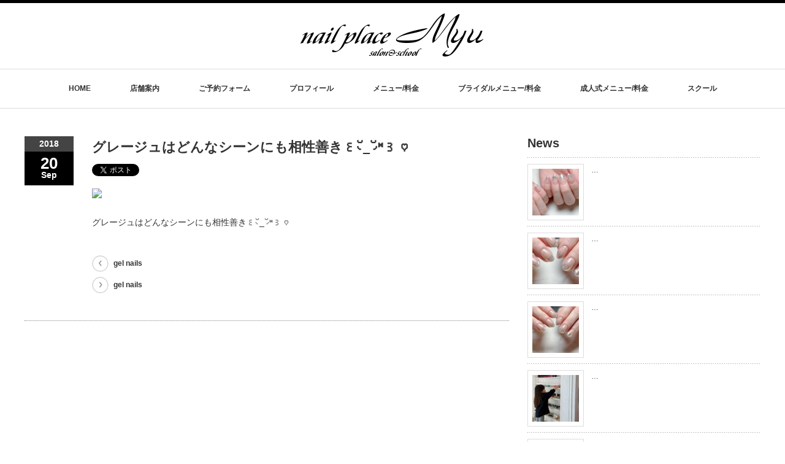

--- FILE ---
content_type: text/html; charset=UTF-8
request_url: https://nailplacemyu.com/2018/09/2891/
body_size: 11270
content:
<!DOCTYPE html PUBLIC "-//W3C//DTD XHTML 1.1//EN" "http://www.w3.org/TR/xhtml11/DTD/xhtml11.dtd">
<!--[if lt IE 9]><html xmlns="http://www.w3.org/1999/xhtml" class="ie"><![endif]-->
<!--[if (gt IE 9)|!(IE)]><!--><html xmlns="http://www.w3.org/1999/xhtml"><!--<![endif]-->
<head profile="http://gmpg.org/xfn/11">
<meta http-equiv="Content-Type" content="text/html; charset=UTF-8" />
<meta http-equiv="X-UA-Compatible" content="IE=edge,chrome=1" />
<meta name="viewport" content="width=device-width" />
<title>グレージュはどんなシーンにも相性善き꒰◟̆_◞̆⑅꒱ ♡ | nail place Myu(ネイルプレイス ミュウ) 砺波市のネイルサロン＆スクール</title>
<meta name="description" content="グレージュはどんなシーンにも相性善き꒰◟̆_◞̆⑅꒱ ♡..." />

<link rel="alternate" type="application/rss+xml" title="nail place Myu(ネイルプレイス ミュウ) 砺波市のネイルサロン＆スクール RSS Feed" href="https://nailplacemyu.com/feed/" />
<link rel="alternate" type="application/atom+xml" title="nail place Myu(ネイルプレイス ミュウ) 砺波市のネイルサロン＆スクール Atom Feed" href="https://nailplacemyu.com/feed/atom/" /> 
<link rel="pingback" href="https://nailplacemyu.com/wp/xmlrpc.php" />

 
<meta name='robots' content='max-image-preview:large' />
<script type="text/javascript">
/* <![CDATA[ */
window._wpemojiSettings = {"baseUrl":"https:\/\/s.w.org\/images\/core\/emoji\/15.0.3\/72x72\/","ext":".png","svgUrl":"https:\/\/s.w.org\/images\/core\/emoji\/15.0.3\/svg\/","svgExt":".svg","source":{"concatemoji":"https:\/\/nailplacemyu.com\/wp\/wp-includes\/js\/wp-emoji-release.min.js"}};
/*! This file is auto-generated */
!function(i,n){var o,s,e;function c(e){try{var t={supportTests:e,timestamp:(new Date).valueOf()};sessionStorage.setItem(o,JSON.stringify(t))}catch(e){}}function p(e,t,n){e.clearRect(0,0,e.canvas.width,e.canvas.height),e.fillText(t,0,0);var t=new Uint32Array(e.getImageData(0,0,e.canvas.width,e.canvas.height).data),r=(e.clearRect(0,0,e.canvas.width,e.canvas.height),e.fillText(n,0,0),new Uint32Array(e.getImageData(0,0,e.canvas.width,e.canvas.height).data));return t.every(function(e,t){return e===r[t]})}function u(e,t,n){switch(t){case"flag":return n(e,"\ud83c\udff3\ufe0f\u200d\u26a7\ufe0f","\ud83c\udff3\ufe0f\u200b\u26a7\ufe0f")?!1:!n(e,"\ud83c\uddfa\ud83c\uddf3","\ud83c\uddfa\u200b\ud83c\uddf3")&&!n(e,"\ud83c\udff4\udb40\udc67\udb40\udc62\udb40\udc65\udb40\udc6e\udb40\udc67\udb40\udc7f","\ud83c\udff4\u200b\udb40\udc67\u200b\udb40\udc62\u200b\udb40\udc65\u200b\udb40\udc6e\u200b\udb40\udc67\u200b\udb40\udc7f");case"emoji":return!n(e,"\ud83d\udc26\u200d\u2b1b","\ud83d\udc26\u200b\u2b1b")}return!1}function f(e,t,n){var r="undefined"!=typeof WorkerGlobalScope&&self instanceof WorkerGlobalScope?new OffscreenCanvas(300,150):i.createElement("canvas"),a=r.getContext("2d",{willReadFrequently:!0}),o=(a.textBaseline="top",a.font="600 32px Arial",{});return e.forEach(function(e){o[e]=t(a,e,n)}),o}function t(e){var t=i.createElement("script");t.src=e,t.defer=!0,i.head.appendChild(t)}"undefined"!=typeof Promise&&(o="wpEmojiSettingsSupports",s=["flag","emoji"],n.supports={everything:!0,everythingExceptFlag:!0},e=new Promise(function(e){i.addEventListener("DOMContentLoaded",e,{once:!0})}),new Promise(function(t){var n=function(){try{var e=JSON.parse(sessionStorage.getItem(o));if("object"==typeof e&&"number"==typeof e.timestamp&&(new Date).valueOf()<e.timestamp+604800&&"object"==typeof e.supportTests)return e.supportTests}catch(e){}return null}();if(!n){if("undefined"!=typeof Worker&&"undefined"!=typeof OffscreenCanvas&&"undefined"!=typeof URL&&URL.createObjectURL&&"undefined"!=typeof Blob)try{var e="postMessage("+f.toString()+"("+[JSON.stringify(s),u.toString(),p.toString()].join(",")+"));",r=new Blob([e],{type:"text/javascript"}),a=new Worker(URL.createObjectURL(r),{name:"wpTestEmojiSupports"});return void(a.onmessage=function(e){c(n=e.data),a.terminate(),t(n)})}catch(e){}c(n=f(s,u,p))}t(n)}).then(function(e){for(var t in e)n.supports[t]=e[t],n.supports.everything=n.supports.everything&&n.supports[t],"flag"!==t&&(n.supports.everythingExceptFlag=n.supports.everythingExceptFlag&&n.supports[t]);n.supports.everythingExceptFlag=n.supports.everythingExceptFlag&&!n.supports.flag,n.DOMReady=!1,n.readyCallback=function(){n.DOMReady=!0}}).then(function(){return e}).then(function(){var e;n.supports.everything||(n.readyCallback(),(e=n.source||{}).concatemoji?t(e.concatemoji):e.wpemoji&&e.twemoji&&(t(e.twemoji),t(e.wpemoji)))}))}((window,document),window._wpemojiSettings);
/* ]]> */
</script>
<link rel='stylesheet' id='font-awesome-css' href='https://nailplacemyu.com/wp/wp-content/plugins/celtispack/css/font-awesome.min.css' type='text/css' media='all' />
<link rel='stylesheet' id='celtispack-style-css' href='https://nailplacemyu.com/wp/wp-content/plugins/celtispack/css/celtispack-style.css' type='text/css' media='all' />
<link rel='stylesheet' id='sbi_styles-css' href='https://nailplacemyu.com/wp/wp-content/plugins/instagram-feed/css/sbi-styles.min.css' type='text/css' media='all' />
<style id='wp-emoji-styles-inline-css' type='text/css'>

	img.wp-smiley, img.emoji {
		display: inline !important;
		border: none !important;
		box-shadow: none !important;
		height: 1em !important;
		width: 1em !important;
		margin: 0 0.07em !important;
		vertical-align: -0.1em !important;
		background: none !important;
		padding: 0 !important;
	}
</style>
<link rel='stylesheet' id='wp-block-library-css' href='https://nailplacemyu.com/wp/wp-includes/css/dist/block-library/style.min.css' type='text/css' media='all' />
<style id='classic-theme-styles-inline-css' type='text/css'>
/*! This file is auto-generated */
.wp-block-button__link{color:#fff;background-color:#32373c;border-radius:9999px;box-shadow:none;text-decoration:none;padding:calc(.667em + 2px) calc(1.333em + 2px);font-size:1.125em}.wp-block-file__button{background:#32373c;color:#fff;text-decoration:none}
</style>
<style id='global-styles-inline-css' type='text/css'>
:root{--wp--preset--aspect-ratio--square: 1;--wp--preset--aspect-ratio--4-3: 4/3;--wp--preset--aspect-ratio--3-4: 3/4;--wp--preset--aspect-ratio--3-2: 3/2;--wp--preset--aspect-ratio--2-3: 2/3;--wp--preset--aspect-ratio--16-9: 16/9;--wp--preset--aspect-ratio--9-16: 9/16;--wp--preset--color--black: #000000;--wp--preset--color--cyan-bluish-gray: #abb8c3;--wp--preset--color--white: #ffffff;--wp--preset--color--pale-pink: #f78da7;--wp--preset--color--vivid-red: #cf2e2e;--wp--preset--color--luminous-vivid-orange: #ff6900;--wp--preset--color--luminous-vivid-amber: #fcb900;--wp--preset--color--light-green-cyan: #7bdcb5;--wp--preset--color--vivid-green-cyan: #00d084;--wp--preset--color--pale-cyan-blue: #8ed1fc;--wp--preset--color--vivid-cyan-blue: #0693e3;--wp--preset--color--vivid-purple: #9b51e0;--wp--preset--gradient--vivid-cyan-blue-to-vivid-purple: linear-gradient(135deg,rgba(6,147,227,1) 0%,rgb(155,81,224) 100%);--wp--preset--gradient--light-green-cyan-to-vivid-green-cyan: linear-gradient(135deg,rgb(122,220,180) 0%,rgb(0,208,130) 100%);--wp--preset--gradient--luminous-vivid-amber-to-luminous-vivid-orange: linear-gradient(135deg,rgba(252,185,0,1) 0%,rgba(255,105,0,1) 100%);--wp--preset--gradient--luminous-vivid-orange-to-vivid-red: linear-gradient(135deg,rgba(255,105,0,1) 0%,rgb(207,46,46) 100%);--wp--preset--gradient--very-light-gray-to-cyan-bluish-gray: linear-gradient(135deg,rgb(238,238,238) 0%,rgb(169,184,195) 100%);--wp--preset--gradient--cool-to-warm-spectrum: linear-gradient(135deg,rgb(74,234,220) 0%,rgb(151,120,209) 20%,rgb(207,42,186) 40%,rgb(238,44,130) 60%,rgb(251,105,98) 80%,rgb(254,248,76) 100%);--wp--preset--gradient--blush-light-purple: linear-gradient(135deg,rgb(255,206,236) 0%,rgb(152,150,240) 100%);--wp--preset--gradient--blush-bordeaux: linear-gradient(135deg,rgb(254,205,165) 0%,rgb(254,45,45) 50%,rgb(107,0,62) 100%);--wp--preset--gradient--luminous-dusk: linear-gradient(135deg,rgb(255,203,112) 0%,rgb(199,81,192) 50%,rgb(65,88,208) 100%);--wp--preset--gradient--pale-ocean: linear-gradient(135deg,rgb(255,245,203) 0%,rgb(182,227,212) 50%,rgb(51,167,181) 100%);--wp--preset--gradient--electric-grass: linear-gradient(135deg,rgb(202,248,128) 0%,rgb(113,206,126) 100%);--wp--preset--gradient--midnight: linear-gradient(135deg,rgb(2,3,129) 0%,rgb(40,116,252) 100%);--wp--preset--font-size--small: 13px;--wp--preset--font-size--medium: 20px;--wp--preset--font-size--large: 36px;--wp--preset--font-size--x-large: 42px;--wp--preset--spacing--20: 0.44rem;--wp--preset--spacing--30: 0.67rem;--wp--preset--spacing--40: 1rem;--wp--preset--spacing--50: 1.5rem;--wp--preset--spacing--60: 2.25rem;--wp--preset--spacing--70: 3.38rem;--wp--preset--spacing--80: 5.06rem;--wp--preset--shadow--natural: 6px 6px 9px rgba(0, 0, 0, 0.2);--wp--preset--shadow--deep: 12px 12px 50px rgba(0, 0, 0, 0.4);--wp--preset--shadow--sharp: 6px 6px 0px rgba(0, 0, 0, 0.2);--wp--preset--shadow--outlined: 6px 6px 0px -3px rgba(255, 255, 255, 1), 6px 6px rgba(0, 0, 0, 1);--wp--preset--shadow--crisp: 6px 6px 0px rgba(0, 0, 0, 1);}:where(.is-layout-flex){gap: 0.5em;}:where(.is-layout-grid){gap: 0.5em;}body .is-layout-flex{display: flex;}.is-layout-flex{flex-wrap: wrap;align-items: center;}.is-layout-flex > :is(*, div){margin: 0;}body .is-layout-grid{display: grid;}.is-layout-grid > :is(*, div){margin: 0;}:where(.wp-block-columns.is-layout-flex){gap: 2em;}:where(.wp-block-columns.is-layout-grid){gap: 2em;}:where(.wp-block-post-template.is-layout-flex){gap: 1.25em;}:where(.wp-block-post-template.is-layout-grid){gap: 1.25em;}.has-black-color{color: var(--wp--preset--color--black) !important;}.has-cyan-bluish-gray-color{color: var(--wp--preset--color--cyan-bluish-gray) !important;}.has-white-color{color: var(--wp--preset--color--white) !important;}.has-pale-pink-color{color: var(--wp--preset--color--pale-pink) !important;}.has-vivid-red-color{color: var(--wp--preset--color--vivid-red) !important;}.has-luminous-vivid-orange-color{color: var(--wp--preset--color--luminous-vivid-orange) !important;}.has-luminous-vivid-amber-color{color: var(--wp--preset--color--luminous-vivid-amber) !important;}.has-light-green-cyan-color{color: var(--wp--preset--color--light-green-cyan) !important;}.has-vivid-green-cyan-color{color: var(--wp--preset--color--vivid-green-cyan) !important;}.has-pale-cyan-blue-color{color: var(--wp--preset--color--pale-cyan-blue) !important;}.has-vivid-cyan-blue-color{color: var(--wp--preset--color--vivid-cyan-blue) !important;}.has-vivid-purple-color{color: var(--wp--preset--color--vivid-purple) !important;}.has-black-background-color{background-color: var(--wp--preset--color--black) !important;}.has-cyan-bluish-gray-background-color{background-color: var(--wp--preset--color--cyan-bluish-gray) !important;}.has-white-background-color{background-color: var(--wp--preset--color--white) !important;}.has-pale-pink-background-color{background-color: var(--wp--preset--color--pale-pink) !important;}.has-vivid-red-background-color{background-color: var(--wp--preset--color--vivid-red) !important;}.has-luminous-vivid-orange-background-color{background-color: var(--wp--preset--color--luminous-vivid-orange) !important;}.has-luminous-vivid-amber-background-color{background-color: var(--wp--preset--color--luminous-vivid-amber) !important;}.has-light-green-cyan-background-color{background-color: var(--wp--preset--color--light-green-cyan) !important;}.has-vivid-green-cyan-background-color{background-color: var(--wp--preset--color--vivid-green-cyan) !important;}.has-pale-cyan-blue-background-color{background-color: var(--wp--preset--color--pale-cyan-blue) !important;}.has-vivid-cyan-blue-background-color{background-color: var(--wp--preset--color--vivid-cyan-blue) !important;}.has-vivid-purple-background-color{background-color: var(--wp--preset--color--vivid-purple) !important;}.has-black-border-color{border-color: var(--wp--preset--color--black) !important;}.has-cyan-bluish-gray-border-color{border-color: var(--wp--preset--color--cyan-bluish-gray) !important;}.has-white-border-color{border-color: var(--wp--preset--color--white) !important;}.has-pale-pink-border-color{border-color: var(--wp--preset--color--pale-pink) !important;}.has-vivid-red-border-color{border-color: var(--wp--preset--color--vivid-red) !important;}.has-luminous-vivid-orange-border-color{border-color: var(--wp--preset--color--luminous-vivid-orange) !important;}.has-luminous-vivid-amber-border-color{border-color: var(--wp--preset--color--luminous-vivid-amber) !important;}.has-light-green-cyan-border-color{border-color: var(--wp--preset--color--light-green-cyan) !important;}.has-vivid-green-cyan-border-color{border-color: var(--wp--preset--color--vivid-green-cyan) !important;}.has-pale-cyan-blue-border-color{border-color: var(--wp--preset--color--pale-cyan-blue) !important;}.has-vivid-cyan-blue-border-color{border-color: var(--wp--preset--color--vivid-cyan-blue) !important;}.has-vivid-purple-border-color{border-color: var(--wp--preset--color--vivid-purple) !important;}.has-vivid-cyan-blue-to-vivid-purple-gradient-background{background: var(--wp--preset--gradient--vivid-cyan-blue-to-vivid-purple) !important;}.has-light-green-cyan-to-vivid-green-cyan-gradient-background{background: var(--wp--preset--gradient--light-green-cyan-to-vivid-green-cyan) !important;}.has-luminous-vivid-amber-to-luminous-vivid-orange-gradient-background{background: var(--wp--preset--gradient--luminous-vivid-amber-to-luminous-vivid-orange) !important;}.has-luminous-vivid-orange-to-vivid-red-gradient-background{background: var(--wp--preset--gradient--luminous-vivid-orange-to-vivid-red) !important;}.has-very-light-gray-to-cyan-bluish-gray-gradient-background{background: var(--wp--preset--gradient--very-light-gray-to-cyan-bluish-gray) !important;}.has-cool-to-warm-spectrum-gradient-background{background: var(--wp--preset--gradient--cool-to-warm-spectrum) !important;}.has-blush-light-purple-gradient-background{background: var(--wp--preset--gradient--blush-light-purple) !important;}.has-blush-bordeaux-gradient-background{background: var(--wp--preset--gradient--blush-bordeaux) !important;}.has-luminous-dusk-gradient-background{background: var(--wp--preset--gradient--luminous-dusk) !important;}.has-pale-ocean-gradient-background{background: var(--wp--preset--gradient--pale-ocean) !important;}.has-electric-grass-gradient-background{background: var(--wp--preset--gradient--electric-grass) !important;}.has-midnight-gradient-background{background: var(--wp--preset--gradient--midnight) !important;}.has-small-font-size{font-size: var(--wp--preset--font-size--small) !important;}.has-medium-font-size{font-size: var(--wp--preset--font-size--medium) !important;}.has-large-font-size{font-size: var(--wp--preset--font-size--large) !important;}.has-x-large-font-size{font-size: var(--wp--preset--font-size--x-large) !important;}
:where(.wp-block-post-template.is-layout-flex){gap: 1.25em;}:where(.wp-block-post-template.is-layout-grid){gap: 1.25em;}
:where(.wp-block-columns.is-layout-flex){gap: 2em;}:where(.wp-block-columns.is-layout-grid){gap: 2em;}
:root :where(.wp-block-pullquote){font-size: 1.5em;line-height: 1.6;}
</style>
<link rel='stylesheet' id='contact-form-7-css' href='https://nailplacemyu.com/wp/wp-content/plugins/contact-form-7/includes/css/styles.css' type='text/css' media='all' />
<link rel='stylesheet' id='jquery.lightbox.min.css-css' href='https://nailplacemyu.com/wp/wp-content/plugins/wp-jquery-lightbox/lightboxes/wp-jquery-lightbox/styles/lightbox.min.css' type='text/css' media='all' />
<link rel='stylesheet' id='jqlb-overrides-css' href='https://nailplacemyu.com/wp/wp-content/plugins/wp-jquery-lightbox/lightboxes/wp-jquery-lightbox/styles/overrides.css' type='text/css' media='all' />
<style id='jqlb-overrides-inline-css' type='text/css'>

			#outerImageContainer {
				box-shadow: 0 0 4px 2px rgba(0,0,0,.2);
			}
			#imageContainer{
				padding: 6px;
			}
			#imageDataContainer {
				box-shadow: 0 -4px 0 0 #fff, 0 0 4px 2px rgba(0,0,0,.1);;
				z-index: ;
			}
			#prevArrow,
			#nextArrow{
				background-color: rgba(255,255,255,.7;
				color: #000000;
			}
</style>
<script type="text/javascript" src="https://nailplacemyu.com/wp/wp-includes/js/jquery/jquery.min.js" id="jquery-core-js"></script>
<script type="text/javascript" src="https://nailplacemyu.com/wp/wp-includes/js/jquery/jquery-migrate.min.js" id="jquery-migrate-js"></script>
<link rel="https://api.w.org/" href="https://nailplacemyu.com/wp-json/" /><link rel="alternate" title="JSON" type="application/json" href="https://nailplacemyu.com/wp-json/wp/v2/posts/2891" /><link rel="canonical" href="https://nailplacemyu.com/2018/09/2891/" />
<link rel='shortlink' href='https://nailplacemyu.com/?p=2891' />
<link rel="alternate" title="oEmbed (JSON)" type="application/json+oembed" href="https://nailplacemyu.com/wp-json/oembed/1.0/embed?url=https%3A%2F%2Fnailplacemyu.com%2F2018%2F09%2F2891%2F" />
<link rel="alternate" title="oEmbed (XML)" type="text/xml+oembed" href="https://nailplacemyu.com/wp-json/oembed/1.0/embed?url=https%3A%2F%2Fnailplacemyu.com%2F2018%2F09%2F2891%2F&#038;format=xml" />


<link rel="Shortcut Icon" type="image/x-icon" href="//nailplacemyu.com/wp/wp-content/uploads/2015/10/favicon-40.ico" />
		<style type="text/css" id="wp-custom-css">
			.grecaptcha-badge { visibility: hidden; }
.index-recommend-box-title { height:0 !important;
}
.index-recommend-box { height:auto !important;
	padding: 0 !important;
}
		</style>
		
<link rel="stylesheet" href="https://nailplacemyu.com/wp/wp-content/themes/luxe_tcd022/style.css?ver=1.5" type="text/css" />
<link rel="stylesheet" href="https://nailplacemyu.com/wp/wp-content/themes/luxe_tcd022/comment-style.css?ver=1.5" type="text/css" />

<link rel="stylesheet" media="screen and (min-width:641px)" href="https://nailplacemyu.com/wp/wp-content/themes/luxe_tcd022/style_pc.css?ver=1.5" type="text/css" />
<link rel="stylesheet" media="screen and (max-width:640px)" href="https://nailplacemyu.com/wp/wp-content/themes/luxe_tcd022/style_sp.css?ver=1.5" type="text/css" />

<link rel="stylesheet" href="https://nailplacemyu.com/wp/wp-content/themes/luxe_tcd022/japanese.css?ver=1.5" type="text/css" />

<script type="text/javascript" src="https://nailplacemyu.com/wp/wp-content/themes/luxe_tcd022/js/jscript.js?ver=1.5"></script>
<script type="text/javascript" src="https://nailplacemyu.com/wp/wp-content/themes/luxe_tcd022/js/scroll.js?ver=1.5"></script>
<script type="text/javascript" src="https://nailplacemyu.com/wp/wp-content/themes/luxe_tcd022/js/comment.js?ver=1.5"></script>
<script type="text/javascript" src="https://nailplacemyu.com/wp/wp-content/themes/luxe_tcd022/js/rollover.js?ver=1.5"></script>
<!--[if lt IE 9]>
<link id="stylesheet" rel="stylesheet" href="https://nailplacemyu.com/wp/wp-content/themes/luxe_tcd022/style_pc.css?ver=1.5" type="text/css" />
<script type="text/javascript" src="https://nailplacemyu.com/wp/wp-content/themes/luxe_tcd022/js/ie.js?ver=1.5"></script>
<link rel="stylesheet" href="https://nailplacemyu.com/wp/wp-content/themes/luxe_tcd022/ie.css" type="text/css" />
<![endif]-->

<!--[if IE 7]>
<link rel="stylesheet" href="https://nailplacemyu.com/wp/wp-content/themes/luxe_tcd022/ie7.css" type="text/css" />
<![endif]-->


<!-- carousel -->
<script type="text/javascript" src="https://nailplacemyu.com/wp/wp-content/themes/luxe_tcd022/js/slick.min.js"></script>
<link rel="stylesheet" type="text/css" href="https://nailplacemyu.com/wp/wp-content/themes/luxe_tcd022/js/slick.css"/>
<script type="text/javascript" charset="utf-8">
	jQuery(window).load(function() {
		jQuery('.carousel').slick({
			arrows: true,
			dots: false,
			infinite: true,
			slidesToShow: 6,
			slidesToScroll: 1,
			autoplay: true,
			autoplaySpeed: 3000,
			
		});
	});
</script>
<!-- /carousel -->


<style type="text/css">
body { font-size:14px; }
a {color: #333333;}
a:hover {color: #57BDCC;}
#global_menu ul ul li a{background:#333333;}
#global_menu ul ul li a:hover{background:#57BDCC;}
#return_top{background-color:#333333;}
#return_top:hover{background-color:#57BDCC;}
</style>

<script>
//スムーズスクロール
jQuery(function(){
   // #で始まるアンカーをクリックした場合に処理
   jQuery('a[href^=#]').click(function() {
	  // スクロールの速度
	  var speed = 400; // ミリ秒
	  // アンカーの値取得
	  var href= jQuery(this).attr("href");
	  // 移動先を取得
	  var target = jQuery(href == "#" || href == "" ? 'html' : href);
	  // 移動先を数値で取得
	  var position = target.offset().top;
	  // スムーススクロール
	  jQuery('body,html').animate({scrollTop:position}, speed, 'swing');
	  return false;
   });
});
</script>
</head>

<body data-rsssl=1 class="post-template-default single single-post postid-2891 single-format-standard">


<div id="fb-root"></div>
<script>(function(d, s, id) {
  var js, fjs = d.getElementsByTagName(s)[0];
  if (d.getElementById(id)) return;
  js = d.createElement(s); js.id = id;
  js.src = "//connect.facebook.net/ja_JP/sdk.js#xfbml=1&version=v2.4&appId=239856452767378";
  fjs.parentNode.insertBefore(js, fjs);
}(document, 'script', 'facebook-jssdk'));</script>

<div id="wrapper">
	<!-- header -->
	<div id="header" class="clearfix">
		<div id="logo-area">
			<!-- logo -->

		
	<div id='logo_image'>
<h1 id="logo" style="top:17px; left:449px;"><a href=" https://nailplacemyu.com/" title="nail place Myu(ネイルプレイス ミュウ) 砺波市のネイルサロン＆スクール" data-label="nail place Myu(ネイルプレイス ミュウ) 砺波市のネイルサロン＆スクール"><img src="https://nailplacemyu.com/wp/wp-content/uploads/tcd-w/logo.png?1770067472" alt="nail place Myu(ネイルプレイス ミュウ) 砺波市のネイルサロン＆スクール" title="nail place Myu(ネイルプレイス ミュウ) 砺波市のネイルサロン＆スクール" /></a></h1>
</div>


		</div>
   <a href="#" class="menu_button">メニュー</a>
		<!-- global menu -->
		<div id="global_menu" class="clearfix">
	<ul id="menu-navigation" class="menu"><li id="menu-item-11" class="menu-item menu-item-type-post_type menu-item-object-page menu-item-home menu-item-11"><a href="https://nailplacemyu.com/">HOME</a></li>
<li id="menu-item-15" class="menu-item menu-item-type-post_type menu-item-object-page menu-item-15"><a href="https://nailplacemyu.com/salon/">店舗案内</a></li>
<li id="menu-item-30" class="menu-item menu-item-type-post_type menu-item-object-page menu-item-30"><a href="https://nailplacemyu.com/yoyaku/">ご予約フォーム</a></li>
<li id="menu-item-64" class="menu-item menu-item-type-post_type menu-item-object-page menu-item-64"><a href="https://nailplacemyu.com/profile/">プロフィール</a></li>
<li id="menu-item-29" class="menu-item menu-item-type-post_type menu-item-object-page menu-item-has-children menu-item-29"><a href="https://nailplacemyu.com/menu/">メニュー/料金</a>
<ul class="sub-menu">
	<li id="menu-item-220" class="menu-item menu-item-type-post_type menu-item-object-page menu-item-220"><a href="https://nailplacemyu.com/menu/hand/">ハンド＆フットケア</a></li>
	<li id="menu-item-6924" class="menu-item menu-item-type-post_type menu-item-object-page menu-item-6924"><a href="https://nailplacemyu.com/menu/extension/">イクステンション</a></li>
	<li id="menu-item-217" class="menu-item menu-item-type-post_type menu-item-object-page menu-item-217"><a href="https://nailplacemyu.com/menu/system/">nail place Myu のお得システム</a></li>
</ul>
</li>
<li id="menu-item-28" class="menu-item menu-item-type-post_type menu-item-object-page menu-item-28"><a href="https://nailplacemyu.com/bridal/">ブライダルメニュー/料金</a></li>
<li id="menu-item-441" class="menu-item menu-item-type-post_type menu-item-object-page menu-item-441"><a href="https://nailplacemyu.com/seijinsiki/">成人式メニュー/料金</a></li>
<li id="menu-item-37" class="menu-item menu-item-type-post_type menu-item-object-page menu-item-37"><a href="https://nailplacemyu.com/school/">スクール</a></li>
</ul>		</div>
		<!-- /global menu -->

	</div>
	<!-- /header -->

	
	<div id="contents" class="clearfix">
		<!-- main contents -->
		<div id="mainColumn">
						<div class="post clearfix">
				<div class="post_date">
					<div class="post_date_year">2018</div>
					<div class="post_date_month"><span>20</span>Sep</div>
				</div>
				<div class="post_info">
					<h2 class="post_title">グレージュはどんなシーンにも相性善き꒰◟̆_◞̆⑅꒱ ♡</h2>
					<ul class="bookmark clearfix">
 <li class="twitter">
  <a href="https://twitter.com/share" class="twitter-share-button" data-lang="ja">tweet</a>
  <script type="text/javascript">!function(d,s,id){var js,fjs=d.getElementsByTagName(s)[0],p=/^http:/.test(d.location)?'http':'https';if(!d.getElementById(id)){js=d.createElement(s);js.id=id;js.src=p+'://platform.twitter.com/widgets.js';fjs.parentNode.insertBefore(js,fjs);}}(document, 'script', 'twitter-wjs');</script>
 </li>
 <li class="facebook"><iframe src="https://www.facebook.com/plugins/like.php?href=https://nailplacemyu.com/2018/09/2891/&amp;layout=button_count&amp;width=200&amp;show_faces=false&amp;action=like&amp;colorscheme=light&amp;font&amp;height=21" scrolling="no" frameborder="0" style="border:none; overflow:hidden; width:104px; height:21px;" allowTransparency="true"></iframe></li>
  <li class="hatena">
  <a href="http://b.hatena.ne.jp/entry/https://nailplacemyu.com/2018/09/2891/" class="hatena-bookmark-button" data-hatena-bookmark-title="グレージュはどんなシーンにも相性善き꒰◟̆_◞̆⑅꒱ ♡" data-hatena-bookmark-layout="standard" title="このエントリーをはてなブックマークに追加"><img src="https://b.st-hatena.com/images/entry-button/button-only.gif" alt="このエントリーをはてなブックマークに追加" width="20" height="20" style="border:none;" /></a><script type="text/javascript" src="https://b.st-hatena.com/js/bookmark_button.js" charset="utf-8" async="async"></script>
 </li>
 </ul><!--
										<div class="post_thumb"></div>
					-->
					<div class="post_content">
						<div><img src='https://scontent.xx.fbcdn.net/v/t1.0-9/p720x720/42164711_1930365583680059_1167195274364321792_o.jpg?_nc_cat=0&#038;oh=957fc56c1c1c4ddd618a7820fc9275a9&#038;oe=5C204C2F' style='max-width:600px;' /></p>
<div>グレージュはどんなシーンにも相性善き꒰◟̆_◞̆⑅꒱ ♡</div>
</div>
											</div>
					
										<div id="previous_next_post">
						<div id="previous_post"><a href="https://nailplacemyu.com/2018/09/2889/" rel="prev">gel nails</a></div>
						<div id="next_post"><a href="https://nailplacemyu.com/2018/09/2893/" rel="next">gel nails</a></div>
					</div>
									</div>
			</div>
						
			<!-- recommend -->
			<!-- /recommend -->
		</div>
		<!-- /main contents -->
		
		<!-- sideColumn -->

		<div id="sideColumn">
			
		<div class="side_widget clearfix widget_my_recent_posts" id="my_recent_posts-4">
		<h3 class="side_headline">News</h3>
		<ul class="widget_my_recent_entries">
					<li class="clearfix">
				<div class="thumb">
					<a class="image" href="https://nailplacemyu.com/2026/01/11260/"><img width="76" height="76" src="https://nailplacemyu.com/wp/wp-content/uploads/celtispack/thumbnail/d802ec35d174fcd0077344009cb25d33.jpg" alt="" /></a>
				</div>
						<p class="excerpt"><a href="https://nailplacemyu.com/2026/01/11260/">…</a></p>
			</li>
					<li class="clearfix">
				<div class="thumb">
					<a class="image" href="https://nailplacemyu.com/2026/01/11258/"><img width="76" height="76" src="https://nailplacemyu.com/wp/wp-content/uploads/celtispack/thumbnail/4b101f62759255525e130744b123f7b3.jpg" alt="" /></a>
				</div>
						<p class="excerpt"><a href="https://nailplacemyu.com/2026/01/11258/">…</a></p>
			</li>
					<li class="clearfix">
				<div class="thumb">
					<a class="image" href="https://nailplacemyu.com/2026/01/11256/"><img width="76" height="76" src="https://nailplacemyu.com/wp/wp-content/uploads/celtispack/thumbnail/91559e0e398f1d7ca77beb5568988b5b.jpg" alt="" /></a>
				</div>
						<p class="excerpt"><a href="https://nailplacemyu.com/2026/01/11256/">…</a></p>
			</li>
					<li class="clearfix">
				<div class="thumb">
					<a class="image" href="https://nailplacemyu.com/2026/01/11254/"><img width="76" height="76" src="https://nailplacemyu.com/wp/wp-content/uploads/celtispack/thumbnail/1f45861414a69cada44caf963ac482bd.jpg" alt="" /></a>
				</div>
						<p class="excerpt"><a href="https://nailplacemyu.com/2026/01/11254/">…</a></p>
			</li>
					<li class="clearfix">
				<div class="thumb">
					<a class="image" href="https://nailplacemyu.com/2026/01/11252/"><img width="76" height="76" src="https://nailplacemyu.com/wp/wp-content/uploads/celtispack/thumbnail/d44f7bb34541e919b272c7c918288f2c.jpg" alt="" /></a>
				</div>
						<p class="excerpt"><a href="https://nailplacemyu.com/2026/01/11252/">…</a></p>
			</li>
				</ul>
		</div>
<div class="side_widget clearfix widget_archive" id="archives-5">
<h3 class="side_headline">アーカイブ</h3>
		<label class="screen-reader-text" for="archives-dropdown-5">アーカイブ</label>
		<select id="archives-dropdown-5" name="archive-dropdown">
			
			<option value="">月を選択</option>
				<option value='https://nailplacemyu.com/date/2026/01/'> 2026年1月 </option>
	<option value='https://nailplacemyu.com/date/2025/12/'> 2025年12月 </option>
	<option value='https://nailplacemyu.com/date/2025/11/'> 2025年11月 </option>
	<option value='https://nailplacemyu.com/date/2025/10/'> 2025年10月 </option>
	<option value='https://nailplacemyu.com/date/2025/07/'> 2025年7月 </option>
	<option value='https://nailplacemyu.com/date/2025/05/'> 2025年5月 </option>
	<option value='https://nailplacemyu.com/date/2025/04/'> 2025年4月 </option>
	<option value='https://nailplacemyu.com/date/2025/03/'> 2025年3月 </option>
	<option value='https://nailplacemyu.com/date/2025/02/'> 2025年2月 </option>
	<option value='https://nailplacemyu.com/date/2025/01/'> 2025年1月 </option>
	<option value='https://nailplacemyu.com/date/2024/12/'> 2024年12月 </option>
	<option value='https://nailplacemyu.com/date/2024/11/'> 2024年11月 </option>
	<option value='https://nailplacemyu.com/date/2024/10/'> 2024年10月 </option>
	<option value='https://nailplacemyu.com/date/2024/01/'> 2024年1月 </option>
	<option value='https://nailplacemyu.com/date/2023/12/'> 2023年12月 </option>
	<option value='https://nailplacemyu.com/date/2023/11/'> 2023年11月 </option>
	<option value='https://nailplacemyu.com/date/2023/10/'> 2023年10月 </option>
	<option value='https://nailplacemyu.com/date/2023/09/'> 2023年9月 </option>
	<option value='https://nailplacemyu.com/date/2023/08/'> 2023年8月 </option>
	<option value='https://nailplacemyu.com/date/2023/07/'> 2023年7月 </option>
	<option value='https://nailplacemyu.com/date/2023/06/'> 2023年6月 </option>
	<option value='https://nailplacemyu.com/date/2023/05/'> 2023年5月 </option>
	<option value='https://nailplacemyu.com/date/2023/04/'> 2023年4月 </option>
	<option value='https://nailplacemyu.com/date/2023/03/'> 2023年3月 </option>
	<option value='https://nailplacemyu.com/date/2023/02/'> 2023年2月 </option>
	<option value='https://nailplacemyu.com/date/2023/01/'> 2023年1月 </option>
	<option value='https://nailplacemyu.com/date/2022/12/'> 2022年12月 </option>
	<option value='https://nailplacemyu.com/date/2022/11/'> 2022年11月 </option>
	<option value='https://nailplacemyu.com/date/2022/10/'> 2022年10月 </option>
	<option value='https://nailplacemyu.com/date/2022/09/'> 2022年9月 </option>
	<option value='https://nailplacemyu.com/date/2022/08/'> 2022年8月 </option>
	<option value='https://nailplacemyu.com/date/2022/07/'> 2022年7月 </option>
	<option value='https://nailplacemyu.com/date/2022/06/'> 2022年6月 </option>
	<option value='https://nailplacemyu.com/date/2022/05/'> 2022年5月 </option>
	<option value='https://nailplacemyu.com/date/2022/04/'> 2022年4月 </option>
	<option value='https://nailplacemyu.com/date/2022/03/'> 2022年3月 </option>
	<option value='https://nailplacemyu.com/date/2022/02/'> 2022年2月 </option>
	<option value='https://nailplacemyu.com/date/2022/01/'> 2022年1月 </option>
	<option value='https://nailplacemyu.com/date/2021/12/'> 2021年12月 </option>
	<option value='https://nailplacemyu.com/date/2021/11/'> 2021年11月 </option>
	<option value='https://nailplacemyu.com/date/2021/10/'> 2021年10月 </option>
	<option value='https://nailplacemyu.com/date/2021/09/'> 2021年9月 </option>
	<option value='https://nailplacemyu.com/date/2021/08/'> 2021年8月 </option>
	<option value='https://nailplacemyu.com/date/2021/07/'> 2021年7月 </option>
	<option value='https://nailplacemyu.com/date/2021/06/'> 2021年6月 </option>
	<option value='https://nailplacemyu.com/date/2021/05/'> 2021年5月 </option>
	<option value='https://nailplacemyu.com/date/2021/04/'> 2021年4月 </option>
	<option value='https://nailplacemyu.com/date/2021/03/'> 2021年3月 </option>
	<option value='https://nailplacemyu.com/date/2021/02/'> 2021年2月 </option>
	<option value='https://nailplacemyu.com/date/2021/01/'> 2021年1月 </option>
	<option value='https://nailplacemyu.com/date/2020/12/'> 2020年12月 </option>
	<option value='https://nailplacemyu.com/date/2020/11/'> 2020年11月 </option>
	<option value='https://nailplacemyu.com/date/2020/10/'> 2020年10月 </option>
	<option value='https://nailplacemyu.com/date/2020/09/'> 2020年9月 </option>
	<option value='https://nailplacemyu.com/date/2020/08/'> 2020年8月 </option>
	<option value='https://nailplacemyu.com/date/2020/07/'> 2020年7月 </option>
	<option value='https://nailplacemyu.com/date/2020/06/'> 2020年6月 </option>
	<option value='https://nailplacemyu.com/date/2020/05/'> 2020年5月 </option>
	<option value='https://nailplacemyu.com/date/2020/04/'> 2020年4月 </option>
	<option value='https://nailplacemyu.com/date/2020/03/'> 2020年3月 </option>
	<option value='https://nailplacemyu.com/date/2020/02/'> 2020年2月 </option>
	<option value='https://nailplacemyu.com/date/2020/01/'> 2020年1月 </option>
	<option value='https://nailplacemyu.com/date/2019/12/'> 2019年12月 </option>
	<option value='https://nailplacemyu.com/date/2019/11/'> 2019年11月 </option>
	<option value='https://nailplacemyu.com/date/2019/10/'> 2019年10月 </option>
	<option value='https://nailplacemyu.com/date/2019/09/'> 2019年9月 </option>
	<option value='https://nailplacemyu.com/date/2019/08/'> 2019年8月 </option>
	<option value='https://nailplacemyu.com/date/2019/07/'> 2019年7月 </option>
	<option value='https://nailplacemyu.com/date/2019/03/'> 2019年3月 </option>
	<option value='https://nailplacemyu.com/date/2019/02/'> 2019年2月 </option>
	<option value='https://nailplacemyu.com/date/2019/01/'> 2019年1月 </option>
	<option value='https://nailplacemyu.com/date/2018/12/'> 2018年12月 </option>
	<option value='https://nailplacemyu.com/date/2018/11/'> 2018年11月 </option>
	<option value='https://nailplacemyu.com/date/2018/10/'> 2018年10月 </option>
	<option value='https://nailplacemyu.com/date/2018/09/'> 2018年9月 </option>
	<option value='https://nailplacemyu.com/date/2018/08/'> 2018年8月 </option>
	<option value='https://nailplacemyu.com/date/2018/07/'> 2018年7月 </option>
	<option value='https://nailplacemyu.com/date/2018/06/'> 2018年6月 </option>
	<option value='https://nailplacemyu.com/date/2018/05/'> 2018年5月 </option>
	<option value='https://nailplacemyu.com/date/2018/04/'> 2018年4月 </option>
	<option value='https://nailplacemyu.com/date/2018/03/'> 2018年3月 </option>
	<option value='https://nailplacemyu.com/date/2018/02/'> 2018年2月 </option>
	<option value='https://nailplacemyu.com/date/2018/01/'> 2018年1月 </option>
	<option value='https://nailplacemyu.com/date/2017/12/'> 2017年12月 </option>
	<option value='https://nailplacemyu.com/date/2017/11/'> 2017年11月 </option>
	<option value='https://nailplacemyu.com/date/2017/10/'> 2017年10月 </option>
	<option value='https://nailplacemyu.com/date/2017/09/'> 2017年9月 </option>
	<option value='https://nailplacemyu.com/date/2017/08/'> 2017年8月 </option>
	<option value='https://nailplacemyu.com/date/2017/07/'> 2017年7月 </option>
	<option value='https://nailplacemyu.com/date/2017/06/'> 2017年6月 </option>
	<option value='https://nailplacemyu.com/date/2017/05/'> 2017年5月 </option>
	<option value='https://nailplacemyu.com/date/2017/04/'> 2017年4月 </option>
	<option value='https://nailplacemyu.com/date/2017/03/'> 2017年3月 </option>
	<option value='https://nailplacemyu.com/date/2017/02/'> 2017年2月 </option>
	<option value='https://nailplacemyu.com/date/2017/01/'> 2017年1月 </option>
	<option value='https://nailplacemyu.com/date/2016/12/'> 2016年12月 </option>
	<option value='https://nailplacemyu.com/date/2016/11/'> 2016年11月 </option>
	<option value='https://nailplacemyu.com/date/2016/10/'> 2016年10月 </option>
	<option value='https://nailplacemyu.com/date/2016/09/'> 2016年9月 </option>
	<option value='https://nailplacemyu.com/date/2016/08/'> 2016年8月 </option>
	<option value='https://nailplacemyu.com/date/2016/07/'> 2016年7月 </option>
	<option value='https://nailplacemyu.com/date/2016/06/'> 2016年6月 </option>
	<option value='https://nailplacemyu.com/date/2016/05/'> 2016年5月 </option>
	<option value='https://nailplacemyu.com/date/2016/04/'> 2016年4月 </option>
	<option value='https://nailplacemyu.com/date/2016/03/'> 2016年3月 </option>
	<option value='https://nailplacemyu.com/date/2016/02/'> 2016年2月 </option>
	<option value='https://nailplacemyu.com/date/2016/01/'> 2016年1月 </option>
	<option value='https://nailplacemyu.com/date/2015/12/'> 2015年12月 </option>
	<option value='https://nailplacemyu.com/date/2015/11/'> 2015年11月 </option>
	<option value='https://nailplacemyu.com/date/2015/10/'> 2015年10月 </option>

		</select>

			<script type="text/javascript">
/* <![CDATA[ */

(function() {
	var dropdown = document.getElementById( "archives-dropdown-5" );
	function onSelectChange() {
		if ( dropdown.options[ dropdown.selectedIndex ].value !== '' ) {
			document.location.href = this.options[ this.selectedIndex ].value;
		}
	}
	dropdown.onchange = onSelectChange;
})();

/* ]]> */
</script>
</div>
<div class="side_widget clearfix widget_text" id="text-15">
<h3 class="side_headline">営業時間</h3>
			<div class="textwidget"><p>平日　１０：００－１９：００</p>
<p>土祝日１０：００－１８：００</p>
<p>定休日　日曜日</p>
</div>
		</div>
<div class="side_widget clearfix widget_text" id="text-8">
<h3 class="side_headline">電話番号</h3>
			<div class="textwidget"><h2>090-4686-7728</h2>
<p>当店は完全予約制になっております。ご予約はこちらの電話番号にお願いいたします。</p>
<p>富山県砺波市鷹栖165<br />
<a href="https://nailplacemyu.com/salon/">→地図を見る</a></p>
</div>
		</div>
<div class="side_widget clearfix widget_text" id="text-36">
<h3 class="side_headline">ご予約はこちらから</h3>
			<div class="textwidget">ご予約は、上記の電話番号またはこちらのご予約フォームをご利用ください。<br>
<br>
<a href="https://nailplacemyu.com/yoyaku/"><b>→ご予約フォーム</b></a>
</div>
		</div>
<div class="side_widget clearfix widget_text" id="text-38">
<h3 class="side_headline">LINEでお得情報をGET！</h3>
			<div class="textwidget"><a href="https://lin.ee/A6lw9Cg"><img src="https://biz.line.naver.jp/line_business/img/btn/addfriends_en.png" /></a><br>
LINEの登録は上のバナーをクリック！</div>
		</div>
<div class="side_widget clearfix widget_text" id="text-10">
			<div class="textwidget"><div class="fb-page" data-href="https://www.facebook.com/nailplace.myu" data-width="380" data-small-header="false" data-adapt-container-width="true" data-hide-cover="false" data-show-facepile="true" data-show-posts="true"></div></div>
		</div>
		</div>
		<!-- /sideColumn -->
	</div>
	

<!-- smartphone banner -->

	<!-- footer -->
	<!-- 	<div id="footer-slider-wrapper" class="clearfix">
		<div id="footer-slider-wrapper-inner">
		</div>
	</div>
 -->
	<div id="footer">
		<a href="#wrapper" id="return_top">ページ上部へ戻る</a>
		<div id="footer-inner" class="clearfix">
			<!-- logo -->
			<div id="footer_logo_area" style="top:44px; left:0px;">
<h3 id="footer_logo">
<a href="https://nailplacemyu.com/" title="nail place Myu(ネイルプレイス ミュウ) 砺波市のネイルサロン＆スクール"><img src="https://nailplacemyu.com/wp/wp-content/uploads/tcd-w/footer-image.png" alt="nail place Myu(ネイルプレイス ミュウ) 砺波市のネイルサロン＆スクール" title="nail place Myu(ネイルプレイス ミュウ) 砺波市のネイルサロン＆スクール" /></a>
</h3>
</div>
						
			<div id="footer_widget_wrapper">
												<div class="footer_widget clearfix widget_nav_menu" id="nav_menu-2">
<div class="menu-footermenu-container"><ul id="menu-footermenu" class="menu"><li id="menu-item-147" class="menu-item menu-item-type-post_type menu-item-object-page menu-item-147"><a href="https://nailplacemyu.com/salon/">店舗案内</a></li>
<li id="menu-item-140" class="menu-item menu-item-type-post_type menu-item-object-page menu-item-140"><a href="https://nailplacemyu.com/yoyaku/">ご予約フォーム</a></li>
<li id="menu-item-144" class="menu-item menu-item-type-post_type menu-item-object-page menu-item-144"><a href="https://nailplacemyu.com/profile/">プロフィール</a></li>
<li id="menu-item-145" class="menu-item menu-item-type-post_type menu-item-object-page menu-item-has-children menu-item-145"><a href="https://nailplacemyu.com/menu/">メニュー/料金</a>
<ul class="sub-menu">
	<li id="menu-item-216" class="menu-item menu-item-type-post_type menu-item-object-page menu-item-216"><a href="https://nailplacemyu.com/menu/hand/">ハンド</a></li>
	<li id="menu-item-313" class="menu-item menu-item-type-post_type menu-item-object-page menu-item-313"><a href="https://nailplacemyu.com/?page_id=309">フット</a></li>
	<li id="menu-item-214" class="menu-item menu-item-type-post_type menu-item-object-page menu-item-214"><a href="https://nailplacemyu.com/?page_id=202">リペア</a></li>
	<li id="menu-item-213" class="menu-item menu-item-type-post_type menu-item-object-page menu-item-213"><a href="https://nailplacemyu.com/menu/system/">nail place Myu のお得システム</a></li>
</ul>
</li>
<li id="menu-item-143" class="menu-item menu-item-type-post_type menu-item-object-page menu-item-143"><a href="https://nailplacemyu.com/bridal/">ブライダルメニュー/料金</a></li>
<li id="menu-item-444" class="menu-item menu-item-type-post_type menu-item-object-page menu-item-444"><a href="https://nailplacemyu.com/seijinsiki/">成人式メニュー/料金</a></li>
<li id="menu-item-142" class="menu-item menu-item-type-post_type menu-item-object-page menu-item-142"><a href="https://nailplacemyu.com/school/">スクール</a></li>
<li id="menu-item-146" class="menu-item menu-item-type-post_type menu-item-object-page menu-item-146"><a href="https://nailplacemyu.com/link/">リンク</a></li>
<li id="menu-item-154" class="menu-item menu-item-type-post_type menu-item-object-page menu-item-154"><a href="https://nailplacemyu.com/toiawase/">お問い合わせ</a></li>
</ul></div></div>
<div class="footer_widget clearfix widget_text" id="text-21">
			<div class="textwidget"><img src="https://nailplacemyu.com/wp/wp-content/uploads/2015/10/300x222.jpg" alt="image" width="300" height="222" /></div>
		</div>
										</div>
		</div>
	</div>
	<div id="footer_copr_area" class="clearfix">
		<div id="footer_copr">
			<div id="copyright">Copyright &copy;&nbsp; <a href="https://nailplacemyu.com/">nail place Myu(ネイルプレイス ミュウ) 砺波市のネイルサロン＆スクール</a> All Rights Reserved.
</div>
			<div id="footer_social_link">
							<ul class="social_link clearfix">
																	<li class="facebook"><a class="target_blank" href="https://www.facebook.com/nailplace.myu">facebook</a></li>
								</ul>
						</div>
					</div>
	</div>
	<!-- /footer -->
</div>


<!-- Instagram Feed JS -->
<script type="text/javascript">
var sbiajaxurl = "https://nailplacemyu.com/wp/wp-admin/admin-ajax.php";
</script>
<script type="text/javascript" src="https://nailplacemyu.com/wp/wp-includes/js/comment-reply.min.js" id="comment-reply-js" async="async" data-wp-strategy="async"></script>
<script type="text/javascript" src="https://nailplacemyu.com/wp/wp-includes/js/dist/hooks.min.js" id="wp-hooks-js"></script>
<script type="text/javascript" src="https://nailplacemyu.com/wp/wp-includes/js/dist/i18n.min.js" id="wp-i18n-js"></script>
<script type="text/javascript" id="wp-i18n-js-after">
/* <![CDATA[ */
wp.i18n.setLocaleData( { 'text direction\u0004ltr': [ 'ltr' ] } );
/* ]]> */
</script>
<script type="text/javascript" src="https://nailplacemyu.com/wp/wp-content/plugins/contact-form-7/includes/swv/js/index.js" id="swv-js"></script>
<script type="text/javascript" id="contact-form-7-js-extra">
/* <![CDATA[ */
var wpcf7 = {"api":{"root":"https:\/\/nailplacemyu.com\/wp-json\/","namespace":"contact-form-7\/v1"}};
/* ]]> */
</script>
<script type="text/javascript" id="contact-form-7-js-translations">
/* <![CDATA[ */
( function( domain, translations ) {
	var localeData = translations.locale_data[ domain ] || translations.locale_data.messages;
	localeData[""].domain = domain;
	wp.i18n.setLocaleData( localeData, domain );
} )( "contact-form-7", {"translation-revision-date":"2024-07-17 08:16:16+0000","generator":"GlotPress\/4.0.1","domain":"messages","locale_data":{"messages":{"":{"domain":"messages","plural-forms":"nplurals=1; plural=0;","lang":"ja_JP"},"This contact form is placed in the wrong place.":["\u3053\u306e\u30b3\u30f3\u30bf\u30af\u30c8\u30d5\u30a9\u30fc\u30e0\u306f\u9593\u9055\u3063\u305f\u4f4d\u7f6e\u306b\u7f6e\u304b\u308c\u3066\u3044\u307e\u3059\u3002"],"Error:":["\u30a8\u30e9\u30fc:"]}},"comment":{"reference":"includes\/js\/index.js"}} );
/* ]]> */
</script>
<script type="text/javascript" src="https://nailplacemyu.com/wp/wp-content/plugins/contact-form-7/includes/js/index.js" id="contact-form-7-js"></script>
<script type="text/javascript" src="https://www.google.com/recaptcha/api.js?render=6LenoVoeAAAAAMSvGTegLN1kbRdWZ_hA8p9GjJ69" id="google-recaptcha-js"></script>
<script type="text/javascript" src="https://nailplacemyu.com/wp/wp-includes/js/dist/vendor/wp-polyfill.min.js" id="wp-polyfill-js"></script>
<script type="text/javascript" id="wpcf7-recaptcha-js-extra">
/* <![CDATA[ */
var wpcf7_recaptcha = {"sitekey":"6LenoVoeAAAAAMSvGTegLN1kbRdWZ_hA8p9GjJ69","actions":{"homepage":"homepage","contactform":"contactform"}};
/* ]]> */
</script>
<script type="text/javascript" src="https://nailplacemyu.com/wp/wp-content/plugins/contact-form-7/modules/recaptcha/index.js" id="wpcf7-recaptcha-js"></script>
<script type="text/javascript" src="https://nailplacemyu.com/wp/wp-content/plugins/wp-jquery-lightbox/lightboxes/wp-jquery-lightbox/vendor/jquery.touchwipe.min.js" id="wp-jquery-lightbox-swipe-js"></script>
<script type="text/javascript" src="https://nailplacemyu.com/wp/wp-content/plugins/wp-jquery-lightbox/inc/purify.min.js" id="wp-jquery-lightbox-purify-js"></script>
<script type="text/javascript" src="https://nailplacemyu.com/wp/wp-content/plugins/wp-jquery-lightbox/lightboxes/wp-jquery-lightbox/vendor/panzoom.min.js" id="wp-jquery-lightbox-panzoom-js"></script>
<script type="text/javascript" id="wp-jquery-lightbox-js-extra">
/* <![CDATA[ */
var JQLBSettings = {"showTitle":"0","useAltForTitle":"1","showCaption":"0","showNumbers":"0","fitToScreen":"1","resizeSpeed":"400","showDownload":"","navbarOnTop":"","marginSize":"0","mobileMarginSize":"10","slideshowSpeed":"4000","allowPinchZoom":"1","borderSize":"6","borderColor":"#ffffff","overlayColor":"#ffffff","overlayOpacity":"0.7","newNavStyle":"1","fixedNav":"1","showInfoBar":"1","prevLinkTitle":"\u524d\u306e\u753b\u50cf","nextLinkTitle":"\u6b21\u306e\u753b\u50cf","closeTitle":"\u30ae\u30e3\u30e9\u30ea\u30fc\u3092\u9589\u3058\u308b","image":"\u753b\u50cf ","of":"\u306e","download":"\u30c0\u30a6\u30f3\u30ed\u30fc\u30c9","pause":"(\u30b9\u30e9\u30a4\u30c9\u30b7\u30e7\u30fc\u3092\u4e00\u6642\u505c\u6b62\u3059\u308b)","play":"(\u30b9\u30e9\u30a4\u30c9\u30b7\u30e7\u30fc\u3092\u518d\u751f\u3059\u308b)"};
/* ]]> */
</script>
<script type="text/javascript" src="https://nailplacemyu.com/wp/wp-content/plugins/wp-jquery-lightbox/lightboxes/wp-jquery-lightbox/jquery.lightbox.js" id="wp-jquery-lightbox-js"></script>
<!-- Celtispack version 1.7.0 Page generated info 72 queries 0.119 seconds --></body>
</html>

--- FILE ---
content_type: text/html; charset=utf-8
request_url: https://www.google.com/recaptcha/api2/anchor?ar=1&k=6LenoVoeAAAAAMSvGTegLN1kbRdWZ_hA8p9GjJ69&co=aHR0cHM6Ly9uYWlscGxhY2VteXUuY29tOjQ0Mw..&hl=en&v=N67nZn4AqZkNcbeMu4prBgzg&size=invisible&anchor-ms=20000&execute-ms=30000&cb=gvbhbtjvfaey
body_size: 49128
content:
<!DOCTYPE HTML><html dir="ltr" lang="en"><head><meta http-equiv="Content-Type" content="text/html; charset=UTF-8">
<meta http-equiv="X-UA-Compatible" content="IE=edge">
<title>reCAPTCHA</title>
<style type="text/css">
/* cyrillic-ext */
@font-face {
  font-family: 'Roboto';
  font-style: normal;
  font-weight: 400;
  font-stretch: 100%;
  src: url(//fonts.gstatic.com/s/roboto/v48/KFO7CnqEu92Fr1ME7kSn66aGLdTylUAMa3GUBHMdazTgWw.woff2) format('woff2');
  unicode-range: U+0460-052F, U+1C80-1C8A, U+20B4, U+2DE0-2DFF, U+A640-A69F, U+FE2E-FE2F;
}
/* cyrillic */
@font-face {
  font-family: 'Roboto';
  font-style: normal;
  font-weight: 400;
  font-stretch: 100%;
  src: url(//fonts.gstatic.com/s/roboto/v48/KFO7CnqEu92Fr1ME7kSn66aGLdTylUAMa3iUBHMdazTgWw.woff2) format('woff2');
  unicode-range: U+0301, U+0400-045F, U+0490-0491, U+04B0-04B1, U+2116;
}
/* greek-ext */
@font-face {
  font-family: 'Roboto';
  font-style: normal;
  font-weight: 400;
  font-stretch: 100%;
  src: url(//fonts.gstatic.com/s/roboto/v48/KFO7CnqEu92Fr1ME7kSn66aGLdTylUAMa3CUBHMdazTgWw.woff2) format('woff2');
  unicode-range: U+1F00-1FFF;
}
/* greek */
@font-face {
  font-family: 'Roboto';
  font-style: normal;
  font-weight: 400;
  font-stretch: 100%;
  src: url(//fonts.gstatic.com/s/roboto/v48/KFO7CnqEu92Fr1ME7kSn66aGLdTylUAMa3-UBHMdazTgWw.woff2) format('woff2');
  unicode-range: U+0370-0377, U+037A-037F, U+0384-038A, U+038C, U+038E-03A1, U+03A3-03FF;
}
/* math */
@font-face {
  font-family: 'Roboto';
  font-style: normal;
  font-weight: 400;
  font-stretch: 100%;
  src: url(//fonts.gstatic.com/s/roboto/v48/KFO7CnqEu92Fr1ME7kSn66aGLdTylUAMawCUBHMdazTgWw.woff2) format('woff2');
  unicode-range: U+0302-0303, U+0305, U+0307-0308, U+0310, U+0312, U+0315, U+031A, U+0326-0327, U+032C, U+032F-0330, U+0332-0333, U+0338, U+033A, U+0346, U+034D, U+0391-03A1, U+03A3-03A9, U+03B1-03C9, U+03D1, U+03D5-03D6, U+03F0-03F1, U+03F4-03F5, U+2016-2017, U+2034-2038, U+203C, U+2040, U+2043, U+2047, U+2050, U+2057, U+205F, U+2070-2071, U+2074-208E, U+2090-209C, U+20D0-20DC, U+20E1, U+20E5-20EF, U+2100-2112, U+2114-2115, U+2117-2121, U+2123-214F, U+2190, U+2192, U+2194-21AE, U+21B0-21E5, U+21F1-21F2, U+21F4-2211, U+2213-2214, U+2216-22FF, U+2308-230B, U+2310, U+2319, U+231C-2321, U+2336-237A, U+237C, U+2395, U+239B-23B7, U+23D0, U+23DC-23E1, U+2474-2475, U+25AF, U+25B3, U+25B7, U+25BD, U+25C1, U+25CA, U+25CC, U+25FB, U+266D-266F, U+27C0-27FF, U+2900-2AFF, U+2B0E-2B11, U+2B30-2B4C, U+2BFE, U+3030, U+FF5B, U+FF5D, U+1D400-1D7FF, U+1EE00-1EEFF;
}
/* symbols */
@font-face {
  font-family: 'Roboto';
  font-style: normal;
  font-weight: 400;
  font-stretch: 100%;
  src: url(//fonts.gstatic.com/s/roboto/v48/KFO7CnqEu92Fr1ME7kSn66aGLdTylUAMaxKUBHMdazTgWw.woff2) format('woff2');
  unicode-range: U+0001-000C, U+000E-001F, U+007F-009F, U+20DD-20E0, U+20E2-20E4, U+2150-218F, U+2190, U+2192, U+2194-2199, U+21AF, U+21E6-21F0, U+21F3, U+2218-2219, U+2299, U+22C4-22C6, U+2300-243F, U+2440-244A, U+2460-24FF, U+25A0-27BF, U+2800-28FF, U+2921-2922, U+2981, U+29BF, U+29EB, U+2B00-2BFF, U+4DC0-4DFF, U+FFF9-FFFB, U+10140-1018E, U+10190-1019C, U+101A0, U+101D0-101FD, U+102E0-102FB, U+10E60-10E7E, U+1D2C0-1D2D3, U+1D2E0-1D37F, U+1F000-1F0FF, U+1F100-1F1AD, U+1F1E6-1F1FF, U+1F30D-1F30F, U+1F315, U+1F31C, U+1F31E, U+1F320-1F32C, U+1F336, U+1F378, U+1F37D, U+1F382, U+1F393-1F39F, U+1F3A7-1F3A8, U+1F3AC-1F3AF, U+1F3C2, U+1F3C4-1F3C6, U+1F3CA-1F3CE, U+1F3D4-1F3E0, U+1F3ED, U+1F3F1-1F3F3, U+1F3F5-1F3F7, U+1F408, U+1F415, U+1F41F, U+1F426, U+1F43F, U+1F441-1F442, U+1F444, U+1F446-1F449, U+1F44C-1F44E, U+1F453, U+1F46A, U+1F47D, U+1F4A3, U+1F4B0, U+1F4B3, U+1F4B9, U+1F4BB, U+1F4BF, U+1F4C8-1F4CB, U+1F4D6, U+1F4DA, U+1F4DF, U+1F4E3-1F4E6, U+1F4EA-1F4ED, U+1F4F7, U+1F4F9-1F4FB, U+1F4FD-1F4FE, U+1F503, U+1F507-1F50B, U+1F50D, U+1F512-1F513, U+1F53E-1F54A, U+1F54F-1F5FA, U+1F610, U+1F650-1F67F, U+1F687, U+1F68D, U+1F691, U+1F694, U+1F698, U+1F6AD, U+1F6B2, U+1F6B9-1F6BA, U+1F6BC, U+1F6C6-1F6CF, U+1F6D3-1F6D7, U+1F6E0-1F6EA, U+1F6F0-1F6F3, U+1F6F7-1F6FC, U+1F700-1F7FF, U+1F800-1F80B, U+1F810-1F847, U+1F850-1F859, U+1F860-1F887, U+1F890-1F8AD, U+1F8B0-1F8BB, U+1F8C0-1F8C1, U+1F900-1F90B, U+1F93B, U+1F946, U+1F984, U+1F996, U+1F9E9, U+1FA00-1FA6F, U+1FA70-1FA7C, U+1FA80-1FA89, U+1FA8F-1FAC6, U+1FACE-1FADC, U+1FADF-1FAE9, U+1FAF0-1FAF8, U+1FB00-1FBFF;
}
/* vietnamese */
@font-face {
  font-family: 'Roboto';
  font-style: normal;
  font-weight: 400;
  font-stretch: 100%;
  src: url(//fonts.gstatic.com/s/roboto/v48/KFO7CnqEu92Fr1ME7kSn66aGLdTylUAMa3OUBHMdazTgWw.woff2) format('woff2');
  unicode-range: U+0102-0103, U+0110-0111, U+0128-0129, U+0168-0169, U+01A0-01A1, U+01AF-01B0, U+0300-0301, U+0303-0304, U+0308-0309, U+0323, U+0329, U+1EA0-1EF9, U+20AB;
}
/* latin-ext */
@font-face {
  font-family: 'Roboto';
  font-style: normal;
  font-weight: 400;
  font-stretch: 100%;
  src: url(//fonts.gstatic.com/s/roboto/v48/KFO7CnqEu92Fr1ME7kSn66aGLdTylUAMa3KUBHMdazTgWw.woff2) format('woff2');
  unicode-range: U+0100-02BA, U+02BD-02C5, U+02C7-02CC, U+02CE-02D7, U+02DD-02FF, U+0304, U+0308, U+0329, U+1D00-1DBF, U+1E00-1E9F, U+1EF2-1EFF, U+2020, U+20A0-20AB, U+20AD-20C0, U+2113, U+2C60-2C7F, U+A720-A7FF;
}
/* latin */
@font-face {
  font-family: 'Roboto';
  font-style: normal;
  font-weight: 400;
  font-stretch: 100%;
  src: url(//fonts.gstatic.com/s/roboto/v48/KFO7CnqEu92Fr1ME7kSn66aGLdTylUAMa3yUBHMdazQ.woff2) format('woff2');
  unicode-range: U+0000-00FF, U+0131, U+0152-0153, U+02BB-02BC, U+02C6, U+02DA, U+02DC, U+0304, U+0308, U+0329, U+2000-206F, U+20AC, U+2122, U+2191, U+2193, U+2212, U+2215, U+FEFF, U+FFFD;
}
/* cyrillic-ext */
@font-face {
  font-family: 'Roboto';
  font-style: normal;
  font-weight: 500;
  font-stretch: 100%;
  src: url(//fonts.gstatic.com/s/roboto/v48/KFO7CnqEu92Fr1ME7kSn66aGLdTylUAMa3GUBHMdazTgWw.woff2) format('woff2');
  unicode-range: U+0460-052F, U+1C80-1C8A, U+20B4, U+2DE0-2DFF, U+A640-A69F, U+FE2E-FE2F;
}
/* cyrillic */
@font-face {
  font-family: 'Roboto';
  font-style: normal;
  font-weight: 500;
  font-stretch: 100%;
  src: url(//fonts.gstatic.com/s/roboto/v48/KFO7CnqEu92Fr1ME7kSn66aGLdTylUAMa3iUBHMdazTgWw.woff2) format('woff2');
  unicode-range: U+0301, U+0400-045F, U+0490-0491, U+04B0-04B1, U+2116;
}
/* greek-ext */
@font-face {
  font-family: 'Roboto';
  font-style: normal;
  font-weight: 500;
  font-stretch: 100%;
  src: url(//fonts.gstatic.com/s/roboto/v48/KFO7CnqEu92Fr1ME7kSn66aGLdTylUAMa3CUBHMdazTgWw.woff2) format('woff2');
  unicode-range: U+1F00-1FFF;
}
/* greek */
@font-face {
  font-family: 'Roboto';
  font-style: normal;
  font-weight: 500;
  font-stretch: 100%;
  src: url(//fonts.gstatic.com/s/roboto/v48/KFO7CnqEu92Fr1ME7kSn66aGLdTylUAMa3-UBHMdazTgWw.woff2) format('woff2');
  unicode-range: U+0370-0377, U+037A-037F, U+0384-038A, U+038C, U+038E-03A1, U+03A3-03FF;
}
/* math */
@font-face {
  font-family: 'Roboto';
  font-style: normal;
  font-weight: 500;
  font-stretch: 100%;
  src: url(//fonts.gstatic.com/s/roboto/v48/KFO7CnqEu92Fr1ME7kSn66aGLdTylUAMawCUBHMdazTgWw.woff2) format('woff2');
  unicode-range: U+0302-0303, U+0305, U+0307-0308, U+0310, U+0312, U+0315, U+031A, U+0326-0327, U+032C, U+032F-0330, U+0332-0333, U+0338, U+033A, U+0346, U+034D, U+0391-03A1, U+03A3-03A9, U+03B1-03C9, U+03D1, U+03D5-03D6, U+03F0-03F1, U+03F4-03F5, U+2016-2017, U+2034-2038, U+203C, U+2040, U+2043, U+2047, U+2050, U+2057, U+205F, U+2070-2071, U+2074-208E, U+2090-209C, U+20D0-20DC, U+20E1, U+20E5-20EF, U+2100-2112, U+2114-2115, U+2117-2121, U+2123-214F, U+2190, U+2192, U+2194-21AE, U+21B0-21E5, U+21F1-21F2, U+21F4-2211, U+2213-2214, U+2216-22FF, U+2308-230B, U+2310, U+2319, U+231C-2321, U+2336-237A, U+237C, U+2395, U+239B-23B7, U+23D0, U+23DC-23E1, U+2474-2475, U+25AF, U+25B3, U+25B7, U+25BD, U+25C1, U+25CA, U+25CC, U+25FB, U+266D-266F, U+27C0-27FF, U+2900-2AFF, U+2B0E-2B11, U+2B30-2B4C, U+2BFE, U+3030, U+FF5B, U+FF5D, U+1D400-1D7FF, U+1EE00-1EEFF;
}
/* symbols */
@font-face {
  font-family: 'Roboto';
  font-style: normal;
  font-weight: 500;
  font-stretch: 100%;
  src: url(//fonts.gstatic.com/s/roboto/v48/KFO7CnqEu92Fr1ME7kSn66aGLdTylUAMaxKUBHMdazTgWw.woff2) format('woff2');
  unicode-range: U+0001-000C, U+000E-001F, U+007F-009F, U+20DD-20E0, U+20E2-20E4, U+2150-218F, U+2190, U+2192, U+2194-2199, U+21AF, U+21E6-21F0, U+21F3, U+2218-2219, U+2299, U+22C4-22C6, U+2300-243F, U+2440-244A, U+2460-24FF, U+25A0-27BF, U+2800-28FF, U+2921-2922, U+2981, U+29BF, U+29EB, U+2B00-2BFF, U+4DC0-4DFF, U+FFF9-FFFB, U+10140-1018E, U+10190-1019C, U+101A0, U+101D0-101FD, U+102E0-102FB, U+10E60-10E7E, U+1D2C0-1D2D3, U+1D2E0-1D37F, U+1F000-1F0FF, U+1F100-1F1AD, U+1F1E6-1F1FF, U+1F30D-1F30F, U+1F315, U+1F31C, U+1F31E, U+1F320-1F32C, U+1F336, U+1F378, U+1F37D, U+1F382, U+1F393-1F39F, U+1F3A7-1F3A8, U+1F3AC-1F3AF, U+1F3C2, U+1F3C4-1F3C6, U+1F3CA-1F3CE, U+1F3D4-1F3E0, U+1F3ED, U+1F3F1-1F3F3, U+1F3F5-1F3F7, U+1F408, U+1F415, U+1F41F, U+1F426, U+1F43F, U+1F441-1F442, U+1F444, U+1F446-1F449, U+1F44C-1F44E, U+1F453, U+1F46A, U+1F47D, U+1F4A3, U+1F4B0, U+1F4B3, U+1F4B9, U+1F4BB, U+1F4BF, U+1F4C8-1F4CB, U+1F4D6, U+1F4DA, U+1F4DF, U+1F4E3-1F4E6, U+1F4EA-1F4ED, U+1F4F7, U+1F4F9-1F4FB, U+1F4FD-1F4FE, U+1F503, U+1F507-1F50B, U+1F50D, U+1F512-1F513, U+1F53E-1F54A, U+1F54F-1F5FA, U+1F610, U+1F650-1F67F, U+1F687, U+1F68D, U+1F691, U+1F694, U+1F698, U+1F6AD, U+1F6B2, U+1F6B9-1F6BA, U+1F6BC, U+1F6C6-1F6CF, U+1F6D3-1F6D7, U+1F6E0-1F6EA, U+1F6F0-1F6F3, U+1F6F7-1F6FC, U+1F700-1F7FF, U+1F800-1F80B, U+1F810-1F847, U+1F850-1F859, U+1F860-1F887, U+1F890-1F8AD, U+1F8B0-1F8BB, U+1F8C0-1F8C1, U+1F900-1F90B, U+1F93B, U+1F946, U+1F984, U+1F996, U+1F9E9, U+1FA00-1FA6F, U+1FA70-1FA7C, U+1FA80-1FA89, U+1FA8F-1FAC6, U+1FACE-1FADC, U+1FADF-1FAE9, U+1FAF0-1FAF8, U+1FB00-1FBFF;
}
/* vietnamese */
@font-face {
  font-family: 'Roboto';
  font-style: normal;
  font-weight: 500;
  font-stretch: 100%;
  src: url(//fonts.gstatic.com/s/roboto/v48/KFO7CnqEu92Fr1ME7kSn66aGLdTylUAMa3OUBHMdazTgWw.woff2) format('woff2');
  unicode-range: U+0102-0103, U+0110-0111, U+0128-0129, U+0168-0169, U+01A0-01A1, U+01AF-01B0, U+0300-0301, U+0303-0304, U+0308-0309, U+0323, U+0329, U+1EA0-1EF9, U+20AB;
}
/* latin-ext */
@font-face {
  font-family: 'Roboto';
  font-style: normal;
  font-weight: 500;
  font-stretch: 100%;
  src: url(//fonts.gstatic.com/s/roboto/v48/KFO7CnqEu92Fr1ME7kSn66aGLdTylUAMa3KUBHMdazTgWw.woff2) format('woff2');
  unicode-range: U+0100-02BA, U+02BD-02C5, U+02C7-02CC, U+02CE-02D7, U+02DD-02FF, U+0304, U+0308, U+0329, U+1D00-1DBF, U+1E00-1E9F, U+1EF2-1EFF, U+2020, U+20A0-20AB, U+20AD-20C0, U+2113, U+2C60-2C7F, U+A720-A7FF;
}
/* latin */
@font-face {
  font-family: 'Roboto';
  font-style: normal;
  font-weight: 500;
  font-stretch: 100%;
  src: url(//fonts.gstatic.com/s/roboto/v48/KFO7CnqEu92Fr1ME7kSn66aGLdTylUAMa3yUBHMdazQ.woff2) format('woff2');
  unicode-range: U+0000-00FF, U+0131, U+0152-0153, U+02BB-02BC, U+02C6, U+02DA, U+02DC, U+0304, U+0308, U+0329, U+2000-206F, U+20AC, U+2122, U+2191, U+2193, U+2212, U+2215, U+FEFF, U+FFFD;
}
/* cyrillic-ext */
@font-face {
  font-family: 'Roboto';
  font-style: normal;
  font-weight: 900;
  font-stretch: 100%;
  src: url(//fonts.gstatic.com/s/roboto/v48/KFO7CnqEu92Fr1ME7kSn66aGLdTylUAMa3GUBHMdazTgWw.woff2) format('woff2');
  unicode-range: U+0460-052F, U+1C80-1C8A, U+20B4, U+2DE0-2DFF, U+A640-A69F, U+FE2E-FE2F;
}
/* cyrillic */
@font-face {
  font-family: 'Roboto';
  font-style: normal;
  font-weight: 900;
  font-stretch: 100%;
  src: url(//fonts.gstatic.com/s/roboto/v48/KFO7CnqEu92Fr1ME7kSn66aGLdTylUAMa3iUBHMdazTgWw.woff2) format('woff2');
  unicode-range: U+0301, U+0400-045F, U+0490-0491, U+04B0-04B1, U+2116;
}
/* greek-ext */
@font-face {
  font-family: 'Roboto';
  font-style: normal;
  font-weight: 900;
  font-stretch: 100%;
  src: url(//fonts.gstatic.com/s/roboto/v48/KFO7CnqEu92Fr1ME7kSn66aGLdTylUAMa3CUBHMdazTgWw.woff2) format('woff2');
  unicode-range: U+1F00-1FFF;
}
/* greek */
@font-face {
  font-family: 'Roboto';
  font-style: normal;
  font-weight: 900;
  font-stretch: 100%;
  src: url(//fonts.gstatic.com/s/roboto/v48/KFO7CnqEu92Fr1ME7kSn66aGLdTylUAMa3-UBHMdazTgWw.woff2) format('woff2');
  unicode-range: U+0370-0377, U+037A-037F, U+0384-038A, U+038C, U+038E-03A1, U+03A3-03FF;
}
/* math */
@font-face {
  font-family: 'Roboto';
  font-style: normal;
  font-weight: 900;
  font-stretch: 100%;
  src: url(//fonts.gstatic.com/s/roboto/v48/KFO7CnqEu92Fr1ME7kSn66aGLdTylUAMawCUBHMdazTgWw.woff2) format('woff2');
  unicode-range: U+0302-0303, U+0305, U+0307-0308, U+0310, U+0312, U+0315, U+031A, U+0326-0327, U+032C, U+032F-0330, U+0332-0333, U+0338, U+033A, U+0346, U+034D, U+0391-03A1, U+03A3-03A9, U+03B1-03C9, U+03D1, U+03D5-03D6, U+03F0-03F1, U+03F4-03F5, U+2016-2017, U+2034-2038, U+203C, U+2040, U+2043, U+2047, U+2050, U+2057, U+205F, U+2070-2071, U+2074-208E, U+2090-209C, U+20D0-20DC, U+20E1, U+20E5-20EF, U+2100-2112, U+2114-2115, U+2117-2121, U+2123-214F, U+2190, U+2192, U+2194-21AE, U+21B0-21E5, U+21F1-21F2, U+21F4-2211, U+2213-2214, U+2216-22FF, U+2308-230B, U+2310, U+2319, U+231C-2321, U+2336-237A, U+237C, U+2395, U+239B-23B7, U+23D0, U+23DC-23E1, U+2474-2475, U+25AF, U+25B3, U+25B7, U+25BD, U+25C1, U+25CA, U+25CC, U+25FB, U+266D-266F, U+27C0-27FF, U+2900-2AFF, U+2B0E-2B11, U+2B30-2B4C, U+2BFE, U+3030, U+FF5B, U+FF5D, U+1D400-1D7FF, U+1EE00-1EEFF;
}
/* symbols */
@font-face {
  font-family: 'Roboto';
  font-style: normal;
  font-weight: 900;
  font-stretch: 100%;
  src: url(//fonts.gstatic.com/s/roboto/v48/KFO7CnqEu92Fr1ME7kSn66aGLdTylUAMaxKUBHMdazTgWw.woff2) format('woff2');
  unicode-range: U+0001-000C, U+000E-001F, U+007F-009F, U+20DD-20E0, U+20E2-20E4, U+2150-218F, U+2190, U+2192, U+2194-2199, U+21AF, U+21E6-21F0, U+21F3, U+2218-2219, U+2299, U+22C4-22C6, U+2300-243F, U+2440-244A, U+2460-24FF, U+25A0-27BF, U+2800-28FF, U+2921-2922, U+2981, U+29BF, U+29EB, U+2B00-2BFF, U+4DC0-4DFF, U+FFF9-FFFB, U+10140-1018E, U+10190-1019C, U+101A0, U+101D0-101FD, U+102E0-102FB, U+10E60-10E7E, U+1D2C0-1D2D3, U+1D2E0-1D37F, U+1F000-1F0FF, U+1F100-1F1AD, U+1F1E6-1F1FF, U+1F30D-1F30F, U+1F315, U+1F31C, U+1F31E, U+1F320-1F32C, U+1F336, U+1F378, U+1F37D, U+1F382, U+1F393-1F39F, U+1F3A7-1F3A8, U+1F3AC-1F3AF, U+1F3C2, U+1F3C4-1F3C6, U+1F3CA-1F3CE, U+1F3D4-1F3E0, U+1F3ED, U+1F3F1-1F3F3, U+1F3F5-1F3F7, U+1F408, U+1F415, U+1F41F, U+1F426, U+1F43F, U+1F441-1F442, U+1F444, U+1F446-1F449, U+1F44C-1F44E, U+1F453, U+1F46A, U+1F47D, U+1F4A3, U+1F4B0, U+1F4B3, U+1F4B9, U+1F4BB, U+1F4BF, U+1F4C8-1F4CB, U+1F4D6, U+1F4DA, U+1F4DF, U+1F4E3-1F4E6, U+1F4EA-1F4ED, U+1F4F7, U+1F4F9-1F4FB, U+1F4FD-1F4FE, U+1F503, U+1F507-1F50B, U+1F50D, U+1F512-1F513, U+1F53E-1F54A, U+1F54F-1F5FA, U+1F610, U+1F650-1F67F, U+1F687, U+1F68D, U+1F691, U+1F694, U+1F698, U+1F6AD, U+1F6B2, U+1F6B9-1F6BA, U+1F6BC, U+1F6C6-1F6CF, U+1F6D3-1F6D7, U+1F6E0-1F6EA, U+1F6F0-1F6F3, U+1F6F7-1F6FC, U+1F700-1F7FF, U+1F800-1F80B, U+1F810-1F847, U+1F850-1F859, U+1F860-1F887, U+1F890-1F8AD, U+1F8B0-1F8BB, U+1F8C0-1F8C1, U+1F900-1F90B, U+1F93B, U+1F946, U+1F984, U+1F996, U+1F9E9, U+1FA00-1FA6F, U+1FA70-1FA7C, U+1FA80-1FA89, U+1FA8F-1FAC6, U+1FACE-1FADC, U+1FADF-1FAE9, U+1FAF0-1FAF8, U+1FB00-1FBFF;
}
/* vietnamese */
@font-face {
  font-family: 'Roboto';
  font-style: normal;
  font-weight: 900;
  font-stretch: 100%;
  src: url(//fonts.gstatic.com/s/roboto/v48/KFO7CnqEu92Fr1ME7kSn66aGLdTylUAMa3OUBHMdazTgWw.woff2) format('woff2');
  unicode-range: U+0102-0103, U+0110-0111, U+0128-0129, U+0168-0169, U+01A0-01A1, U+01AF-01B0, U+0300-0301, U+0303-0304, U+0308-0309, U+0323, U+0329, U+1EA0-1EF9, U+20AB;
}
/* latin-ext */
@font-face {
  font-family: 'Roboto';
  font-style: normal;
  font-weight: 900;
  font-stretch: 100%;
  src: url(//fonts.gstatic.com/s/roboto/v48/KFO7CnqEu92Fr1ME7kSn66aGLdTylUAMa3KUBHMdazTgWw.woff2) format('woff2');
  unicode-range: U+0100-02BA, U+02BD-02C5, U+02C7-02CC, U+02CE-02D7, U+02DD-02FF, U+0304, U+0308, U+0329, U+1D00-1DBF, U+1E00-1E9F, U+1EF2-1EFF, U+2020, U+20A0-20AB, U+20AD-20C0, U+2113, U+2C60-2C7F, U+A720-A7FF;
}
/* latin */
@font-face {
  font-family: 'Roboto';
  font-style: normal;
  font-weight: 900;
  font-stretch: 100%;
  src: url(//fonts.gstatic.com/s/roboto/v48/KFO7CnqEu92Fr1ME7kSn66aGLdTylUAMa3yUBHMdazQ.woff2) format('woff2');
  unicode-range: U+0000-00FF, U+0131, U+0152-0153, U+02BB-02BC, U+02C6, U+02DA, U+02DC, U+0304, U+0308, U+0329, U+2000-206F, U+20AC, U+2122, U+2191, U+2193, U+2212, U+2215, U+FEFF, U+FFFD;
}

</style>
<link rel="stylesheet" type="text/css" href="https://www.gstatic.com/recaptcha/releases/N67nZn4AqZkNcbeMu4prBgzg/styles__ltr.css">
<script nonce="vL6o-OFaaFHzNmRSrGCa_Q" type="text/javascript">window['__recaptcha_api'] = 'https://www.google.com/recaptcha/api2/';</script>
<script type="text/javascript" src="https://www.gstatic.com/recaptcha/releases/N67nZn4AqZkNcbeMu4prBgzg/recaptcha__en.js" nonce="vL6o-OFaaFHzNmRSrGCa_Q">
      
    </script></head>
<body><div id="rc-anchor-alert" class="rc-anchor-alert"></div>
<input type="hidden" id="recaptcha-token" value="[base64]">
<script type="text/javascript" nonce="vL6o-OFaaFHzNmRSrGCa_Q">
      recaptcha.anchor.Main.init("[\x22ainput\x22,[\x22bgdata\x22,\x22\x22,\[base64]/[base64]/[base64]/bC5sW25dLmNvbmNhdChTKTpsLmxbbl09SksoUyxsKTtlbHNle2lmKGwuSTcmJm4hPTI4MylyZXR1cm47bj09MzMzfHxuPT00MTB8fG49PTI0OHx8bj09NDEyfHxuPT0yMDF8fG49PTE3N3x8bj09MjczfHxuPT0xMjJ8fG49PTUxfHxuPT0yOTc/[base64]/[base64]/[base64]/[base64]/[base64]/MjU1Okc/[base64]/[base64]/bmV3IEVbVl0oTVswXSk6eT09Mj9uZXcgRVtWXShNWzBdLE1bMV0pOnk9PTM/bmV3IEVbVl0oTVswXSxNWzFdLE1bMl0pOnk9PTQ/[base64]/ZnVuY3Rpb24oKXtyZXR1cm4gdGhpcy5BaSt3aW5kb3cucGVyZm9ybWFuY2Uubm93KCl9OmZ1bmN0aW9uKCl7cmV0dXJuK25ldyBEYXRlfSxPKS5LcT0oTy5kcj1mdW5jdGlvbihuLGwsUyxHKXtpZigoUz1tVihTKT09PSJhcnJheSI/[base64]/[base64]\\u003d\x22,\[base64]\\u003d\x22,\x22wpPCkcODw59iKDJjw5TDmcKEeVlteWHDqcOmwo7DgzVFLcK/wrnDncO4wrjCjcKuLwjDuEzDrsOTK8OIw7hsQls6YTvDtVpxwozDv2pwV8OHwozCicOhajsRwos2wp/[base64]/w6JsSsK0IwDCpsOEB8KtwobDmcOQwqgcR3/CkG7DmislwqAnw6LChcKvX13Ds8OmC1XDkMO/[base64]/w4LCv8K6f8OHM1xwOMOPw7t/w6LDsmx6wpDDq8OgwoUUwqtww7vCsDbDjGfDg1zCo8KzS8KWWjFewpHDk3TDogkkbH/CnCzCjsOiwr7Do8Oia3pswrvDh8KpYUfCvsOjw7luw6tSdcKoBcOMK8KXwptOT8OLw5how5HDvG9NAhVQEcOvw7xULsOaeBI8O2QfTMKhUsO9wrESw7AcwpNbRcO8KMKAM8O8S0/CnC1Zw4ZOw4XCrMKecj5XeMKtwpQoJXvDkm7Cqh7DnyBOHBTCrCk+b8KiJ8KKaUvClsKGwo/[base64]/Dk3cYEsK8a8KBw6Rjw6vDrMOiVH7Dh8OXZxXCvsOtfcOvCwFPw67Dk1rDglnDscKSw5nDscK9VlJxEMOcwrtHdmdqwpvDiRA5VMK/w5zCkMKiK3vDsRFSR0PCggrDl8KPwrXCnC3CoMK6w6/Cl0HCrCDDkRwJG8K3IlUIKXXDkg1xWUsowq3CkcOBCFlEVyXCicOWwpovLAQmdD/Dr8Onwo3DoMKCw5vCri/DssO2wpjDhX5mwqrDtMOIwqLCgMKgfmbCl8KxwqB0w78Ww4fDksOVw7Aow5pUOloZLsOTRynDigLDm8KeU8K7aMK8w6rDq8K/[base64]/[base64]/DmkvDvx/Dl8OiwozCslkUwpbDnsO2GG5BwonCpGLDjS7CgH3DlG0TwpUMwq1aw6o/[base64]/[base64]/Ctl0Vw4QXEMKgwoxMMgwoYQl6O8KjPGRtX8OzwrVXfVtSw5F0wonDv8KlMcOzw4/DrADDucKaEsKDwpkVdMOQwp5LwosEcMOHecO7bmDCv2DDinDCu8KuTsOswohZYMK0w4cUc8OxdMO2U3/CjcOZCT7DnCfDhcKuHgrCpgI3w7ciwp3DmcKPfyPCpcKKwphVw6nCvEPDlRDCusKMLyM8f8K5QcO0wo/Dt8KNQMOILDB1JB0cw6jCjUjCnsKhwpnCiMO5WcKJIibCtkBVwpLCuMODwqnDp8OqNSfCmR0Zwq3Cr8KFw4lycCPCvDE1w6BWwpTDsDpHLcObWi3DlcOKwo51TVJrb8Krw40Nw4nCjcKIwqAfw4XCmjELw4cnBsKxWcKpw4trw6nDmMKJwr/CkmhKLAzDo3V4MMOLw5bDhmYnGcOePMKawpjCqWh2NSXDiMKbJhrCmGM8BcOlwpbDtcKaZxLDu3PDg8O/McO/Gz3DjMOrKcKawpDDrBQVwrvCp8OEOcKIR8ODw73CjggPGC7DvS3CgStZw50Aw5nCtMKiPsKlRsKyw5wVAmYowrfCpsK/wqXCuMK+wpN5KiAWXcOQMcONw6BmbRMgwqlbw4zCgcKYw4gOw4PDoyc5w4/CkGcQw5rDssOOBn7CjMKqwpJRwqHDhjzClErCicKVw5BswpjCtVnDj8Ocw44Md8OsRnzDvMKzw5FYB8K6CcKjwpxiw4MkBsOmwrBtw4MqHwvCiBgAwr9dVRDCqzIkFCjCg0/Cnm5ZwocuwpTDm2FIBcOEdMKRREXCrMOEw7DCoUd/wpfDsMOXAcOoC8KTRFsywo3DvMKuXcKbw7UlwoEfwrjDtnnCgGk7RHk9U8O2w5MfLMOfw5jDm8KZw7MiZXRPwoPDpFjDl8O8WwZiIUfDpy/DnQF6eVJGw5XDgUdmeMKCfsK5CgvCrcOhwqnDkkjDhsKZU0DDp8O/wrtCw5tKQzRpSg/DmMKrG8O6WVRONsOTw5lUwozDni/DhVcRwrvClMOzOMOlP3jDpi9Tw5d6wpXDgsKDcH7Co2dbIcOYwqPDpMKfHsOrw4/CgArCsgIyDMOXRzgpW8K1T8K6wrYvwoAwwoHCtsK4w7zColoZw67Ctm5pbsOcwoQnUMO/O1FwWMOQw5zClMOzw63CoyHCvMKgwr/CpFXDiwrCsyzDjcKNf03DtQ3DjD/CtB48wrVQwoUywqXDiT0dwq7Cjntfw4bDhhrClXrCnRnDuMKaw781w6jDj8KOFRbCq0zDtDF/[base64]/R8OBwol3w6TDm8KWfiM0PcOgFsOHwr/DmMKZw6nCocOpKSfDu8OcRMKNw5rDkRPCvsOwJHVPwo8+wpnDi8KHw40LI8K8d1fDoMKmw6jCrQbDmcOyM8KUwo16KR4OFSteDhRKwpbDlsKWX3Rkw5XDiioMwrxSUcKow7fCgMKcw43CvUYDXgUBbQFWFWx0w7PDnCMSPsKKw5EDw6/DqghbXMO+FcKZf8OHwq3CpsO1ck13Wg/Dt3cLBcKOHiLDnH07w7LCrcKGesKSw5LCsm3CqsKIw7RuwoJdWMKvw6XDksOfw4xdw5DDocKvwp7DsxPCtBTCnkPCpMKdw7rDuRjCg8O3wqrDnMK6NFk+w4Row79nQcKEdQDDqcOxe2/DgsOuKCrCu0nDpMKXKMOLYnIlwr/CmGk2w74vwq8+wrTDqzXDisKKScO9w4cZFzoZNcKSGcKvDzfCmjpKwrA4RGUww7TCncKUSGbCjFDCgMKPB0rDmsOzVRZnPsKlw5bCghlCw5nDmsKdw6HCtlIIZMOrejM4cwYMw40vbwVeVMK2w5hpM2lrY0fDh8K7wq/Ch8K5w4V5fhAFwoDCuQzCozbDrcO+wok/MMObEWdTw4VHIcKNwoUoKcOgw5AQwqjDolbCv8OoOMO0asK0PcKnVMKbYsOcwrw3HxXDln/[base64]/wq8oOnt5AcOjFXxGTmDCsMKwI8KiwpzDisKYw6TDlRwuE8K7wp3DgzV8JMKQw7t8DFLCrCdgeGtrw7XDmsOXwq/DhkLDmRZaPsK+fVdLwp7DsAc6w7PDkUPCnXVLwoHCpiYzGSbDmURqwq/DpF7Cl8OiwqQHTMKIwqhnOmHDhSfDuGd/BsKowpEeAsO3CjRMLjxeDQnDiE4eO8OQNcO2wqorCmQIwr8awofCoD14NMOMfcKEWyjDsQlFZ8Kbw7vCv8OlLsOzw7pxw7zDgwcaHX9vD8OyE3fCvMOpw4goZMONwo9sUycQw5DDosK1wpPDv8KAFsK8w4MwdMKNwqPDnhDCmMKADMKuwpojw7/[base64]/[base64]/CqMOZOMKkDEzDlMKsVhjDqsKtccKew5szw6c5KkQewrkSBzbDnMOgw7bCs05fwq9bd8OMDMOTLsKYwqgUEVRww4LDicOILcK1w6bCo8O/fkMUT8KMw7fCqcK/w67ChcK6PwLClMOxw5vCrEjDnDXDhBo7YC3DmcOXw5AJH8Kww7toKcOBasO/w7QlbEDChwjCskfDiGjDt8KAAi/[base64]/[base64]/DjUvDqcKXw5wrDMKnwptrQ8OGBxHDohNPw4FPw6JJwrDCjDbDicKCKE7CmDPDhgPDgRjCg0Fpwr8RWBLCj0nCvkgpM8KWw6XDnMKcFQ/Dhkx6w5LDu8OMwoF6C1bDmMKrHcKODMKowoN4AhzCkcKVdFrDisKLBhFrX8Oxwp/CqlHCiMOJw73Coz7Cgjwxw5bDlMKydcKaw5rCgsKIw6vCtWnDpiAjA8OwOWbComDDuikpJsKaah8Aw7ZGMg9NOcO9wpvCvsKmXcK+w4rDlXYxwoYMwqjCgDzDicOkwqkxwpDDqSLDpSDDun8uZMO+KWjCui7Dt2rCucO3w6chw7nCgMOLMH/DlztCwqBNVMKfThnDjhsdbnPDu8KkR1J0wqtGw5tnwqUpwoV2ZsKCC8OHw6gxwqEILcKtXsO1wrQ5w7/DnBB5wqdTwp/Dv8KUw7/Ctjtjw5fCgcOBLsKYw7nCgcO2w7ceDhtuCcO3c8K8I0kGw5dEEcOPw7LDqTs+WgjCu8O/[base64]/J8KSADEGL1nDvURjXxcMFygUbCDDmDLDkVXCgTHClMOgBgHDrgnDrXNdw63DoQcqwrcfw4bDtl3CqVFdeGbCik8MwoLDo07Dm8OIZT3DmlRBwrpeM0HDmsKSw4lKwp/[base64]/DtsOtw6/Cq0FXZDIBRcO8fUciwrHDqmHDgsOQwp3CtMK6w6TDuTXDsS02w43CkSDDgXQJw4nCmsOZJ8Kxw4zCisOKw4kDw5ZCw7vDjRp8w40YwpQOXcKcw6HDmMOICcOtw43CtwTDosK6wpXCnMOsbHzCrsKew7Qww6cbw4IBw7VHw5zDoFfChcKdw6/DgsKjw6DDgMOAw7I2wpHDiifDplEYwpHDsjTCg8OJJAJyTi/DlF7CvlQqDW4Hw6DChMKNw6fDksKjMcOnLAckwpxfw6xLwrDDmcKIw4JfPcKjcVkdCcO5w6ATw4MvbSdJwqwDaMOew7Y9wpLCgMKiw5QZwo7DgcOnRMOodcKwHsKXwo7Dq8OWwrZgYg4pKG5CI8Kyw7jDl8KWwoTCqMOZw51iwp03MzEwdwzDj3h9w69xG8Olwp/[base64]/VEfCpFcdEMOccsOFwoXCiTQMIsKIBcOawrxlTMO6Sjx1Wz7CpzcPwpTDgcKDw7ZEwqYMOUZHPiXDiRXDssOmw646BnlFwrjDjjvDlHRzQzADU8ORwp1BDA1EAcOOw7HDoMOhfsKOw4RQFm48CcOvw5srC8K/w7jCksOZO8Oragx1wqnDhFvDmcOlZgDCjcOCcEVww6LCk1HDn0bDsVMmwpthwqYOw7YhwpjCpBzCoA/CkRdTw5k7w7lOw63Di8KSw6rCv8OHGkvDgcOdQB4tw4V7wrtjwqd4w6VWNF59w6HDiMOMw6/CvcOFwoVvWlZrw4p/ekjClsOUwoTCgcKhwrgsw78XB1ZkLg9qa0B9wpBKwovCpcOBwpDDoibDpcKtw4XDuVptw4xKw7Nzw5/DsB3DgMOOw4rCj8Ozw4rCkygXbsO9fcK1w5FdecKSwrbDkcKRZcK+cMKswozCu1Ufw7dqw5PDkcKvKMOPJjrCssO5wrUSwq/DgsOAwoLDvF4kwq7DscOmw490wqDCnEw3wqtgWsKQwqzDlcKwZDnDlcOIwqVeacOJYsOFw4DDjUXDlAYPw5LDsnRdwq5gP8Odw7w4HcK3NcOdG0szw6ZoQcKQD8K1E8OWTcK/dcKlXCF1wpVkw4PCi8KewrXCo8OCXcOsasKiScOFwpbDhAY6FMOqJ8KgOMKowow9w4fDq3nCoCpfwppqUn/DhQd1W1XDsMKDw7sewocvDMOhSMKuw4zCs8ONL0HCmcKuLsOwQQwJCcONTDl8A8Otw54Ow5nCmiXDqhrDmSNMMRssaMKSwozDi8KUYFHDnMKdOMO/NcKkwqLDlCg1cXBdwpLDh8OGw5FDw6zDmGvCshDDt1U3w7PDqnnDmUfDmFcgwpYNKSYDwp7DmAbDvsKxw7bCnnPDkcOoBsKxF8Kiw4NfTD4Qw7dpwpU/Sk7DuXbCkUnDkzLCqx7ClsK2LcOOw6MpworCjE/DisK4wpB4wo7DusKPK3JVCMOiMsKDwrkQwq8SwoYrOVTDqBTDl8OPfAHCmsO7b2Vww6YpSsKPw7Ftw7J5em5Sw6rChBjCuy7CoMOTEMKOXn/Dig04XMKlw6zDkMKzwoHCqylOBgXDuCrCsMKiw4jDggfCsSXCksKoWD/DokLDk0bDsRzDlF3DrsKkwrgbLMKdWXXDtFd4AiHCq8Ktw4siwpQgfsOqwqEkwoDCscO8w7wqw7LDqMKIw7HCkEDDgBsgwoLDqijCuUVEFlwpeC1Ywp89HsKlwp1Owr9xwp7Dn1TDmipBXzB4w6fDkcOMKSV7wo/Dp8KIwp/CvsOmf2/[base64]/[base64]/Cjwpuwq3Cm8Kpw4PCmk3DhjHDlsOYHsK9GFUZAcKRw43DvMK/wpsxw47DgMO/fsO0w7NtwoArXC/DjcKtw400Sn1Dw4EBawjDqX3DuQ/Ctj9sw5YrSsKhwp/DtDhiwoFMaiHDkWDDhMK5WX8gw5wzacO1wqE7WsKAw64YMnvChGDCujZGwrHDkMKGw6cxw5hxMg7DvMOEw6/DtAw3woHCiyDDn8KyCFJ0w6ZfdsOjw5R1NsOsaMKOVsK7wofDp8KCwrICGMK1w7EpJxfCjy9SECjDpClydMKhNsOHEBQfwotywrDDqMOaZcO3w6vDncORB8OwcMO3eMKwwrbDjUzDjxsEGyAiwpTCj8KIK8Kkwo/[base64]/w4sNDD4FM8KSwpzCjDA9fcKyw6ZpBcK/[base64]/ChMOwRFZPwrwbwodocMOsRTvCisKUw5LDji3CtWZiw5DDuGvDoAjCu0Zkwp/DsMOswqcpw7spNsKOOkbDqsKBWsOBwo7DqgswwpDDvcK5LRcAVsOBKWNXZMOcfUPDtcK4w7fDljRtGxQOw4TCo8Obw6hdwrfDpn7CrS1Hw5zDuAlSwpQDS38JNFrCh8K9w6vDssKAwqMrQTfCoSYNwrVvBsOWdcK/wonDjQwPL2fCjHzDuyonwqNiw4vDjglAKmtzPcKlw75iw7QlwpwowqXCoA7CnTvDm8OLwrHDsk9+UsKqw4zDiDUAMcO8w6LDpsK/w43DgF3Do1N2XsOFC8KJNcKaw4DDvMKDCwxLwrrCicOpa2cxaMKEJzfChlALwoYDclFtcMOsaVrDvRnCkcOtDsO+Xw7Cgn0gc8KpIcKlw7rCi3VjV8O3wprCjcKEw7fDgzpaw55bMMOVw4gvA2PDjU1QAVxlw6skwrE2asO/[base64]/CkRJ+wqwYw5zDhMK5HXfCtXTDp8KLfsKRasK3w580WMKIPMKscRDDnShYc8ODwpDCkHIIw6DDlcOvW8K2e8K5GUB9w5ZDw6Nww5IzLjZYfE/Cs3XCo8OkFR0cw5zCrsKwwovCmw8Lw783wpHCsT7DuhQ1wqrCoMOrM8OhYMKLw5lbCcKtwpsUwrPCqsO2QRocc8OnLsKyw5TDjH8gwosSwrXCtHbDo1FxC8Ozw709wpk/AFjCp8K6al/DnFRLY8OHMC/DpTjCmyTDhhduJsKCbMKFw7DDosKmw6XDmMKtWsKnw6jCigfDt0jDkjVXwpdLw6gywr9YLcObw4/DvcOCP8KMw7jDmgzDtcOzLcOgwpHCv8Ktw7PChcKAwrtwwrsCw6RUWgLCpwrDqVQKXsKLVMObesKZw7/CnipYw6lbRg7CjV4rwpEFSirDgcKCw4TDicKowonDgStMw6fCscOjLcOiw6huw4EfN8K3w5ZSNsKLwprDo0bCvcKQw5bCgCENIcK3wqBXMSrDsMK5DQbDosOQBB9TLSbDpEDCsVNIw4MEdMKfQsOCw6HCn8K/D1TDn8OMwozDhMKnw7Vbw5dgQcOPwrzCocKbw7rDuEvCnMKDIFxmTHfDhcOQw6R/[base64]/CvsKqw53CmHYKUxY/[base64]/ChIkYHTDvcObwq3DrhzCmCVvwonCmCTCjsK9w6vDtsOUNMOqw5/DjsKGcgwSGcKyw5/Dn21yw7TDmm/DhsKTCm7DiX1MCmEXw6PCl07CkcK1wrjDrHo1wqEtw4knwqExLxzDkg7CmsOMw47DtMKwW8KZTH59OjbDnMKbEBnDvXBUwq7Chktmw7YfGFxrfipNwr7CvcKMFwskwozCvX5cw5YCwp7ClcOESi3DiMKSwrjCjnXDlS1Vw4/CmcK8CsKGwqTClMOVw5IDwrx7AcO8IcKjFcOKwoPCrMKNw77DiEnCuCnDvcO2SMKiw7fCqcKFDcK4wpwgZhbChgrDmE1ywq7Cnj9YwpbDpsOvMsOcd8OhHQvDrWjCvsONFMOlwo9Sw7LCg8KjworDjTcuA8OqIHPCg2jCv1jCgmbDhmw6wo8/NsK0w7TDocKwwrtuRBXCu3VgOVnDrcOCIsKdPBtKw4lOf8ObcsODwrjCu8ObKBPDpMKPwonDmSpAwqPCj8KfEMOOesOAGnrCiMO4asO7XyAbw7k+wp3ClcO3DcOdJMOPwq/CqznDgXNew6fDkDrDiSNowrrCmBQmw5R/ckNMw5Ivw6RrAG3CnzHCuMKjw7DClErCsMKAD8OjWkpKEcKKYcOFwrjDr0/ChsOSI8KNDxfCtcKAwqnDn8KaDQvClsOMaMKxwqRqw6zDlcKawprCvcOsEi7DhnvCk8K0w5Q5w57Ct8OrHAoUSl1HwrDChWpCNmrCpHRzwrPDicKew7IFKcOcw4REwrpWwp0VbTLCi8O5wopsKsK4wqssH8K+wrx8w4nCughhYMKMw73CiMOSw4V1wr/Dp0XDoXgaETE4WVLDg8Kmw4taBkkAwrDDssKTw6/CvEvCgcO6Ukc9wrPDukcRHMKUwpHDvMOfU8OWGcOaw4LDn3JcO1XDoxzDocOxwrTDkUbDlsO5fQjCmsKKwo0/[base64]/DlcOtG2PDuEbDgsO1WcO3GcKawoLClVwRw6Q7wqInCcKswpJkwr7Dp07CmMK0DF/Ciwk1RcKKEnrDpw0/[base64]/[base64]/wpjDgH3CmsOqCcK7dmN2AQnDsMOow7rDuVXDoAHDpsOCwqxHdsOswqPCmDDCkywOw4RNDMOyw5PCucK1w7PCgsO7YQLDl8OpNx3CoDVwEsO4w68BamRyJSQZwpxVw7Y4ayM/wrzCo8ORUFzCjSE2acOHRUzDgMKQJcKGwop8RWPCs8KgJEvCmcK3WF5vWcKbD8KGRMOrwojCpsODwoh5bsOEKcOyw6o7MnXDtcKKS1zClhwVw6U8w6BVJnnCgFtcwoQNbkLDqSfChcOww7Eaw6YhGMK/FsKcdMOtb8OZw4/Dq8Ojw6jCrGEXw7k7K0U5YAkbWcKTQsKHN8KQW8OUIB8gwrk4wrnCjsKeAcOJf8OTwrtiJsOSw68Bw4/ClsOYwphnw6YfwobCmgBuWwLClMO2R8K+w6bDtcK/[base64]/wpkQwrjDpwBke2siBsKuwqfDscOuwqfCs8OVHV0rUXVDIsKzwpRzw6h4wrrDmMOkw5/CjWF+w4AvwrbDosOAw5fCrMKxPx8RwqIJUTgOwrXDjTROwrF0wp/DvcKdwr51PVdyTsOIw6h3wr4YVRQOXcKHwq1MTgo2IUjDnnXDsxxYw7LDgGXCuMOnP1Y3UcKSwq/ChnzClR95ORrCnsKxwpUSwrl8A8KUw6PDjMKvwqrDrcOqwpjCh8KFfcOGwr/DgH7CusKBw6ZQI8KjJVFRwqnCmsOuw7DDmSnDqFh6w6vDklAdw55kw6rCjsOgNhfCp8OGw5tkwprChnEeaxXCmjPDm8KGw53CnsKRBcKcw7toK8Oiw63CvsO8XzXDi13CqHVLwpTDkxTCocKgHmlgKVzCh8OqRcK/XBXCnS7CvcKywrYjwp7Ch1TDkml1wr/DgGTCoTbDhsOuQ8KpwpbDun8XP2PDpkIDH8OrTcOMWXtyH0HDknIHKnbCjzw8w5B+wpLCpcOaVMO1woLCr8KAwojCml5NKsKkaEnCrUQXwoPCnsKeUmQYasKpw7whwqoKJzbChMKVYMKiRW7Cq0TDssK9w4pSD1sMfHZmw7twwqgrwp/DrsKjw6XCuR3CvS92SMKmw6g5MxTCksOywo5kBgBpwpsAUMKNcBLCtSY+w7HDlgnCmU8idHMjFyTDjg0Pw47CqsOtDkx1NMOCw7lWVMOgwrfDsmgGSWccT8KQX8Oswp/CnsOsw5EfwqjDhC7DrMOIwo0nw5Utw5wtGkbDjXwUw5vCiE/[base64]/[base64]/CkcOYF8KtAMOrw5gOS8KLw6BNW8ORw6DDrifCkMOdDnbCo8OqAcOmDsKEw5jDhsKNMTnDi8Ofw4PDtcKHbcOhwrPDp8KawoorwpYGVBMFw4taQGoORz3DpmTDmMO6P8KmYMOUw7smHMO7NsOKw54Uwo3CqsK4w5HDgSDDq8KifMKzZj1mbQPCu8OoGMOTw6/[base64]/CtcOZFw3Cv8KXwovDvMKBw7DDsjUeX2g9w4hYwrLDtsKVwosFSsOTwo/DnyJuwoHCkgXDhzrDisO5w4gvwrcvOVBzwqRLS8KTw5gCXWHCojnCtmo8w6llwo5pOlPDvzjDjMKXwpl6D8OKwr/CtsOBfTtHw6F/dFkaw4oTNsKqw7ljw4RCwrosSMKoCsK2wrJLUSRFKF/[base64]/[base64]/[base64]/Dqlx9wqrDvX42w5DDsMK6woBNw4XCkR4ZwqjCvz/CncKswqgnw5FCe8OWGjFCwpbDhw/CjnDDqhvDkW7CvsKNBEFDw60qw7jCmwfCusKtw5UQwrxAIcKlwrnCisKDw63CgxEtwqPDgMO6DiYxwoHCtGJwW1Ftw7bDj1YIMk3DihXCjDPDnsOHwo/DtjTCs3nDv8OHeQh4w6bDiMKRwq3CgcOJEsKdw7ISTnzChDlwwo7Dh2kCbcOLZcK9Xi7CgcOfA8KgWcKBwp4fwonDu3LDtcKGVMK/ZcO9wqwPBsOdw4NRwrDDgMOCQk0nQMKgw5d6b8Kjbj3DhsOzwqxbbMOYw4DCiRXCqwJhwooqwrRaUMKGd8OVZiDDs2VPeMKJwpbDl8KVw43Dv8Kfw5rDmjDCp2fCmcKbwoPCn8KYwq/DgSvDg8K+JMKAaUnDlMO3wrfDq8OMw5vCmMKcwp1QbsKewp1mTDAEwoEDwoVSIcKKwovDl0HDscKdw6rCvsOIMXlxwoMBwp3ChMKvwqkjDsOjOFLCvsKiwqTCpcOCwojDlzzDnAjCosKOw4PCt8OJwq8Fw7ZGIsOUw4RTwohSbcOhwpIoBMKKwphPR8KewotEwrtaw4/Cq1nDvBDCjDbClcObC8OHwpdOwozDm8OCJcO6WBYpA8KYZTBKLsK4PMKXFcO5O8ONwozDoU7DvcKNw4bCqA7DvwNyRyDCrgFEw7Rkw4QSwq/CqQjDhT3Dv8KdEcOFwqZowr/DvsO/w7/DnntISMKyO8K9w5LCu8OxKz03Jh/CoU8Twp/DmFlKw7DCi2HCknFfw7MfCkjClcObwpYMw4PDs29FBMKcJsKvNcK7bS1mCMKNXsKAw5dJdinDi0DCs8KDRn1rEi1uwoIzCcKZw7Zjw43Ck0dew6jCkAvDu8Ocw5fDgynDlwDDhhl9w4fDiDM3TMKOIl3Cuz/DssKfw5MaFDYNw7ISJsOEX8KTAEcuPhvDmlvCi8KBCsOMLMOQC2/Ct8OrU8O7Th3Dig/Ct8OJdMOCwqbCswkgEEY3w5jDlsO5wpfDhsO4woXDg8K0X3h/w4bDiCPDlMOnwpRyQHTClcKUES96w6vDtMKhw4t5w6fCvmt2w4oywqU3cUHClFsawqnCisKsVcKkw4AaMlNWJD3Dn8KyFQbCksOwQ11NwpfDsGZQwo/CmcO7acKNw4zDtMO/[base64]/DiXHDjXgjGD07MUrCtsKqQMOcJWxjNG7DrnAgMHtCw7g9WgrDmzpOfR/DrBBdwqdcwrwgE8O4acO3wo3Dg8O1GsKMw4smSTE3VsOMworDisOnw7tFw5Uwwo/[base64]/A3tVwqPDlMKnw67DvsKfw6vDiHoRN8Kow6LDqsKWJWcnwoXCs2AWwprDvUpAw4LDk8OhFkTDrWPClcOGMWwswpTDqMOywqUPwrHCosKOw7pGw7fCiMKfLFBadDtTKcKjw4jDqX9vwqQBG0zDgcO/ecKiF8O6USVuwpnDiEJjwrPClTXDkMOpw7cEZcOgwrtxU8K4c8KXw44Kw4bCkMKQWgvCu8Ksw4rDisO6wpjCs8KeUxszw6YueGTDr8K6wpvCiMO3w67CpsO5wpXCvQPDnV1RwrLDn8O/Qi1QYz3DqjZzwpXClsK2w5jDhHXCtcOow71Fw5HCoMKVw7JxKMOswrbCrRLDqhbDuQdKUg7DtEgbTHUuwp1pLsOeeDlaXAPDkcKcwp4ow44Hw6bDgVjCkVXDiMKSwpLCiMKaw5UDD8O0V8OTK2ByT8Khw5nCjWRDI3nCjsK3QU/[base64]/Dq3rDuMOBHcKCD8KgGcKqw4/[base64]/[base64]/GEEEwrEuwp3DjWbCncK/OWc6w7/[base64]/w5rDrDRwwrbCiMKEw4HDtAXCsRN2Ej/CtMObw4AnE01UDcKtw6rDihvDlRR1VQTCtsKgw4DCicOPbsO5w4XCsicAw7BHcn0CL1DCkcOzb8Ksw6JUwq7CqgzDnmLDj19YY8Kkenk+TnxkScK/[base64]/SyrDo2/DiH7Dk0DCpcKwZcOuETzCiMOPL8Kiwq1nGgjCnn7DjBjDtj8zw7XDry4Dwq7DtMKiwr8EwrUvE17Dr8KNw4UiA1cdcMKnwr7DicKAOcOuA8KMwoF6GMOow4/[base64]/[base64]/A8Odw7LCrS87DGrDt3MWw4gaJ8Osw4Fic2XDpMKGA08Rw4tgNMOjw4bDi8OKB8KwFsKGw4XDksKYUhdBwr4UYMKzbMKDwrLCilPDqsOgw5jCnlQiT8KdexzCqC1JwqB6emFKw6/Cq05Fw4jCgMO+w5ITYsK8wq3Dr8KnBMKPwrjDtcOCwpDCrQrCr3FwSlvDtcKJLER+wpDDkMKLwpdlw4XDjcOSwojCp01SfGIewqkYwrfCghc+w4ZjwpUIw4fCksOvfsKtL8OswrTCpcOFw53Cu3k/wqrCsMO9AlwnNsKfPhvDujLDlwvChsKJVsKyw5fDmMKgQFXCoMKXw4EiIsKdw57DnEbDqsKTNXbDtUTCkQDDslLDkMOOwqlsw4PCig/Cs0MzwqUHw7t2JcKIcsOfw6xUwpZvwpbDlWXDm1c5w53Dog/CjlrDvA8iwq/CrMKzw7BHCAvDgSPDv8ObwpoGwojDncOXwq3DhHXCucOVwqbDt8OWw7ITA0TCq3PCuFktOHnDiF8Jw4I6w4rCpH3CoWHCtsKswqjCkCMmwr7DpsKrwpkZR8O3wq5CMRPDu0kkHMKVw7QPw6zCnMO8wq/DqsO0ADXDgcKbwo3DtQrCt8OlPMKtw77CuMK4wobCpxoTJ8KGQnJpw65/wrFzwpcPw7VCwqvDr0AWEsOzwqxqwoV5KHAWwrzDrhLCp8KDwprCvxjDscOqw7/[base64]/CisKZwpU8wrA2GsKzLll8fsKQwr8kRMObRMOWw7nCuMOxw4jCp01xMMKXK8KQDgLCh0gUwp0Fwq45R8OtwpLDmQTCtEArSsOpacKlwqYxFzZEISQpU8K6wp7CjynDksKTwp3Cn3ECJCkoTBd4w7BTw4LDgnFOwonDph3CtUHCusO3LsOkScKHwqwbPjnDg8KKcE/CgMOdwofDiwvDoVkewp/CozE7wpfDohnCiMOTw41HwovDvcOew44Zwo4Pwrh1wrM5MsKtL8OYJVbCpcKWKUQoW8Khw5QCwrLDkkPClh5uw63Cj8ONwqFrKcK2MD/DmcO2N8OQfSHCtkbDnsKSTAZPICTDucO7b1bCkMO8wozDgBHCrRzCk8OCwqZqd2AUCcKYd3RGwoQWw7w8CcKKw78TCSXChsO9wozDksKMIsKGwp5PckjCqg/CnMKsFMOTw7/[base64]/[base64]/[base64]/DlAJQECHDpw1XUWZtw5JSMAnCtMO1c3jCvj0Uwqx1DXMtw4HDmsKRwpzCmsOOw7tQw7rCqF1rwr/DmcO6w5XCuMOfRAF4PcO2YAfDjsKDZcOfMCzCvRcww6LCp8Opw4PDkMOVw40LeMOwAz/[base64]/CjcKSw4kyfcKAw5bChMKyZMKRfsOzw4AaAnpCw4rDkwLCi8KxbsKbw4ZQwqQVEsKlQ8Omwqhgw5kiQyfDnjFIwpHCqBsDw5UGHBHDmMOMwpDCtE3DtQNrfcK+CR/[base64]/wp9ySMOhf8ONI2LCpsKPw7oKwq1kDmwgP8OgwplnwoEBwoBQbMOrwrh1wqoeL8KqEcOXw5E2wobChE3Dl8Kbw7fDosODODQFKsOWbTnDrsOpwqwww6TCksKpJsOmw5/CnsKQw7oCG8KswpV+XwPDvw8qRMOnw4fDucOjw7g3fVvCvwDDi8OdAknDqQYpdMKDEjrDmMOKa8O0J8OZwpAaIcKiw5fCiMOQwr/DnHVyJjLCshwHw4oww5EfRsOnwo3CucKTwrkmwpHCt3oww5TDncO4wr/DuHBWwq9XwoN7I8KJw7HDogjCrVXCpcO7f8Kbwp/DpcKhN8KiwrTCicOaw4Jgw7dCXgjDn8K+FjpWwqPCl8OFwqXDlcK3wqFxwqPDmsOUwpoqw6bCkMOBw6TCvcOxXj8LVwfDrsKQO8K+QwDDqSk1Gx3Ci1hvw7vClBfCgcKMwr4gwqcHVnl/OcKLw5oyH3d/wobCgAgcw77Dg8O3dBtVwoY/w5DDnsOwPcO+w6fDumQEw4nDvMOyDX/CqsKIw6/CtRYZJVpaw5RzSsK8Vi/DvATDtcKmIsKqU8O5woLClADCm8OARsKww4/Dp8OJKMOpwoVNw4/[base64]/Cpy1zTMO/w6LDqn3CliENw5YGwrQ2I8KKX0BswpzCr8OgHXpcw4k4w7/Cqh8Yw6rCsiIEaxPCny8ZIsKZw5bDg0tDEMKFemwBScO/LCUdw5fCgsK+C2fDs8O9wojDhiw1wo7DhMOPw5oXw77Dm8ObP8O3MnlwwrTClx/[base64]/DvsOuwq3DmQ3CiMKkw4rCukjCvSLCrnvDocO0W1TDojrDqsOiwrfCtsKlPMKNbsK+EsO/NMOrw4bCocOawpDCsmYHKhwta25qXsOeHsO/[base64]/[base64]/Cvy1FwrJbDQvCuCzDgDh9w50+wrNnw6Zgb2bDicKfw644VyJJe28zfnR6bsOCXQMPw7FcwrHChcOswp5EMClYw687KSF/[base64]/[base64]/[base64]/w44/w6/CqcKSAMOiNT89N8OGw6NVwoDCj8O7VMOrwoTCq17DrMK/EcK5acKcwqwswoDDoGt8w4TDjsKRw6TDql/DtcOXLMOlXWcOIG43fTw+w4BmUMOQBcOgw6TDu8OHw5PDuHDDt8KSVDfDvVzCtMKfwrt6HmQpwqtpw4Adw7LCg8OXw6bDj8KRecOUK30ZwqNVwpcIwq0Tw4/CnMOoUTbDq8KoXlrDkj7DpQjCgsKDwqDDp8KcV8KoZcKFw6A7IMKXKsKww6E+I0XDrGbCgMOAw5PDngVCOsKpw6VGTGEYYD03w6jDr1XCpWkxMEPDmVfCj8K0w7vChcOJw5zCkVBFwp/DlnHDqMO5w7jDglNdw6loK8OQwozCqx8swoPDjMKdw5RvwrvDqnPDkHHCqm3CvMOrwoPDoQLDqMK6ZsOMaArDrcOpbcKKS1JaacOlIsOHwoXCi8KHS8Kyw7DCk8KDTsKDw4Jrw4fCjMKUwql9BkXCt8O7w4tHY8OMYlPDvMO6FB/CmAwlbsKqG3/CqikYH8OaScOmacKOZmwmby8Yw6bDi3kCwpQLHcOnw4nDjsOsw7Zaw6tGwqnCoMOfCsOsw4ZNTA3DpsOtAsO0wpNWw7osw4rDisOEwr0WwrLDjcOAw74rw6PCo8KxwpzCrMKQw6kZAnrDlsOIJsOZwqPDnnRmwqjCiXh4w6odw7s5LsK4w44jw7JWw5/CnRQHwqrCl8ORTFLDiQwqFz4XwrR7ZsKmQSQyw4IGw4TDq8OtJcK+bcO4QTDChcK0exzCosKqPFIkHMK+w77CoyDDgUU9JcKpTnnCjcKsVjoVbsO3w5zDusO+E2N/[base64]/[base64]/CuFZVwrnCp8KIHsOMCsOLwrnDocOzSFBDKWDCosOpA2jCq8KeFMKcY8KXSRPCl11hwpfDqCDCgXnDozscwoXDisKawojDgEdVTsO+w58vNF9bwoZVwr5zKsOAw4YEw5UjP3dgwrBHPsKfw5zDv8OWw6kqMcOiw7vDlcKDw64tDTDCvsKkV8KQXTDDgjkwwqjDtR/CiwhfwrDCgMKbD8KWKSDCgMKmwogcK8OQw57DiiwGwogbJcOQT8Oow7zDucOlOMKCw452IcOtAcOqJUdjwo7DgSvDojnDkS/CiVPCpiZvXGADdBkh\x22],null,[\x22conf\x22,null,\x226LenoVoeAAAAAMSvGTegLN1kbRdWZ_hA8p9GjJ69\x22,0,null,null,null,1,[21,125,63,73,95,87,41,43,42,83,102,105,109,121],[7059694,957],0,null,null,null,null,0,null,0,null,700,1,null,0,\[base64]/76lBhmnigkZhAoZnOKMAhnM8xEZ\x22,0,0,null,null,1,null,0,0,null,null,null,0],\x22https://nailplacemyu.com:443\x22,null,[3,1,1],null,null,null,1,3600,[\x22https://www.google.com/intl/en/policies/privacy/\x22,\x22https://www.google.com/intl/en/policies/terms/\x22],\x22WakoLZSCGR58qhaihCbyQgobRSTN/390DZ46xlbNcFc\\u003d\x22,1,0,null,1,1770071076187,0,0,[73],null,[242,102,171],\x22RC-iCQFe6DSJSADyw\x22,null,null,null,null,null,\x220dAFcWeA7C4iOM3aeSkVLvsv33HB4k9dNTNyzwfDgQFCs2aa317UaNiSBRwCpTdvK7tpL3UqtenG-3iElfmXq-x2Qd6JwObpTWzg\x22,1770153876307]");
    </script></body></html>